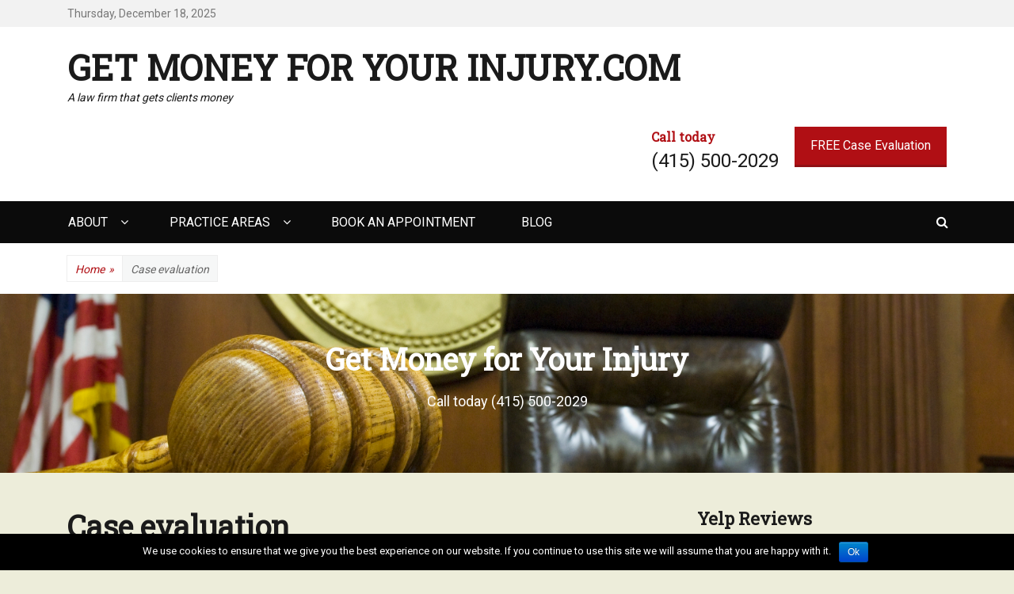

--- FILE ---
content_type: text/html; charset=UTF-8
request_url: http://getmoneyforyourinjury.com/case-evaluation/
body_size: 13215
content:
		<!DOCTYPE html>
		<html lang="en-US">
		
<head>
		<meta charset="UTF-8">
		<meta name="viewport" content="width=device-width, initial-scale=1, minimum-scale=1">
		<link rel="profile" href="http://gmpg.org/xfn/11">
		<title>Case evaluation &#8211; Get Money For Your Injury.com</title>
<link rel='dns-prefetch' href='//s0.wp.com' />
<link rel='dns-prefetch' href='//secure.gravatar.com' />
<link rel='dns-prefetch' href='//s.w.org' />
<link rel="alternate" type="application/rss+xml" title="Get Money For Your Injury.com &raquo; Feed" href="http://getmoneyforyourinjury.com/feed/" />
<link rel="alternate" type="application/rss+xml" title="Get Money For Your Injury.com &raquo; Comments Feed" href="http://getmoneyforyourinjury.com/comments/feed/" />
		<script type="text/javascript">
			window._wpemojiSettings = {"baseUrl":"https:\/\/s.w.org\/images\/core\/emoji\/12.0.0-1\/72x72\/","ext":".png","svgUrl":"https:\/\/s.w.org\/images\/core\/emoji\/12.0.0-1\/svg\/","svgExt":".svg","source":{"concatemoji":"http:\/\/getmoneyforyourinjury.com\/wp-includes\/js\/wp-emoji-release.min.js?ver=5.2.21"}};
			!function(e,a,t){var n,r,o,i=a.createElement("canvas"),p=i.getContext&&i.getContext("2d");function s(e,t){var a=String.fromCharCode;p.clearRect(0,0,i.width,i.height),p.fillText(a.apply(this,e),0,0);e=i.toDataURL();return p.clearRect(0,0,i.width,i.height),p.fillText(a.apply(this,t),0,0),e===i.toDataURL()}function c(e){var t=a.createElement("script");t.src=e,t.defer=t.type="text/javascript",a.getElementsByTagName("head")[0].appendChild(t)}for(o=Array("flag","emoji"),t.supports={everything:!0,everythingExceptFlag:!0},r=0;r<o.length;r++)t.supports[o[r]]=function(e){if(!p||!p.fillText)return!1;switch(p.textBaseline="top",p.font="600 32px Arial",e){case"flag":return s([55356,56826,55356,56819],[55356,56826,8203,55356,56819])?!1:!s([55356,57332,56128,56423,56128,56418,56128,56421,56128,56430,56128,56423,56128,56447],[55356,57332,8203,56128,56423,8203,56128,56418,8203,56128,56421,8203,56128,56430,8203,56128,56423,8203,56128,56447]);case"emoji":return!s([55357,56424,55356,57342,8205,55358,56605,8205,55357,56424,55356,57340],[55357,56424,55356,57342,8203,55358,56605,8203,55357,56424,55356,57340])}return!1}(o[r]),t.supports.everything=t.supports.everything&&t.supports[o[r]],"flag"!==o[r]&&(t.supports.everythingExceptFlag=t.supports.everythingExceptFlag&&t.supports[o[r]]);t.supports.everythingExceptFlag=t.supports.everythingExceptFlag&&!t.supports.flag,t.DOMReady=!1,t.readyCallback=function(){t.DOMReady=!0},t.supports.everything||(n=function(){t.readyCallback()},a.addEventListener?(a.addEventListener("DOMContentLoaded",n,!1),e.addEventListener("load",n,!1)):(e.attachEvent("onload",n),a.attachEvent("onreadystatechange",function(){"complete"===a.readyState&&t.readyCallback()})),(n=t.source||{}).concatemoji?c(n.concatemoji):n.wpemoji&&n.twemoji&&(c(n.twemoji),c(n.wpemoji)))}(window,document,window._wpemojiSettings);
		</script>
		<style type="text/css">
img.wp-smiley,
img.emoji {
	display: inline !important;
	border: none !important;
	box-shadow: none !important;
	height: 1em !important;
	width: 1em !important;
	margin: 0 .07em !important;
	vertical-align: -0.1em !important;
	background: none !important;
	padding: 0 !important;
}
</style>
	<link rel='stylesheet' id='wp-block-library-css'  href='http://getmoneyforyourinjury.com/wp-includes/css/dist/block-library/style.min.css?ver=5.2.21' type='text/css' media='all' />
<link rel='stylesheet' id='cookie-notice-front-css'  href='http://getmoneyforyourinjury.com/wp-content/plugins/cookie-notice/css/front.min.css?ver=5.2.21' type='text/css' media='all' />
<link rel='stylesheet' id='fastbook-custom-css'  href='http://getmoneyforyourinjury.com/wp-content/plugins/fastbook-responsive-appointment-booking-and-scheduling-system/css/custom.css?ver=5.2.21' type='text/css' media='all' />
<link rel='stylesheet' id='fastbook-datetimepicker-css'  href='http://getmoneyforyourinjury.com/wp-content/plugins/fastbook-responsive-appointment-booking-and-scheduling-system/css/jquery.datetime.css?ver=5.2.21' type='text/css' media='all' />
<link rel='stylesheet' id='SFSImainCss-css'  href='http://getmoneyforyourinjury.com/wp-content/plugins/ultimate-social-media-icons/css/sfsi-style.css?ver=5.2.21' type='text/css' media='all' />
<link rel='stylesheet' id='disable_sfsi-css'  href='http://getmoneyforyourinjury.com/wp-content/plugins/ultimate-social-media-icons/css/disable_sfsi.css?ver=5.2.21' type='text/css' media='all' />
<link rel='stylesheet' id='wp-yelp-review-slider-public_template1-css'  href='http://getmoneyforyourinjury.com/wp-content/plugins/wp-yelp-review-slider/public/css/wprev-public_template1.css?ver=5.1' type='text/css' media='all' />
<link rel='stylesheet' id='wpyelp_w3-css'  href='http://getmoneyforyourinjury.com/wp-content/plugins/wp-yelp-review-slider/public/css/wpyelp_w3.css?ver=5.1' type='text/css' media='all' />
<link rel='stylesheet' id='unslider-css'  href='http://getmoneyforyourinjury.com/wp-content/plugins/wp-yelp-review-slider/public/css/wprs_unslider.css?ver=5.1' type='text/css' media='all' />
<link rel='stylesheet' id='unslider-dots-css'  href='http://getmoneyforyourinjury.com/wp-content/plugins/wp-yelp-review-slider/public/css/wprs_unslider-dots.css?ver=5.1' type='text/css' media='all' />
<link rel='stylesheet' id='decree-web-font-css'  href='https://fonts.googleapis.com/css?family=Roboto%7CRoboto+Slab&#038;subset=latin%2Clatin-ext' type='text/css' media='all' />
<link rel='stylesheet' id='decree-style-css'  href='http://getmoneyforyourinjury.com/wp-content/themes/decree/style.css?ver=1.0.2' type='text/css' media='all' />
<link rel='stylesheet' id='font-awesome-css'  href='http://getmoneyforyourinjury.com/wp-content/themes/decree/css/font-awesome.min.css?ver=5.2.21' type='text/css' media='all' />
<link rel='stylesheet' id='jetpack_css-css'  href='http://getmoneyforyourinjury.com/wp-content/plugins/jetpack/css/jetpack.css?ver=7.7.6' type='text/css' media='all' />
<script type='text/javascript' src='http://getmoneyforyourinjury.com/wp-includes/js/jquery/jquery.js?ver=1.12.4-wp'></script>
<script type='text/javascript' src='http://getmoneyforyourinjury.com/wp-includes/js/jquery/jquery-migrate.min.js?ver=1.4.1'></script>
<script type='text/javascript'>
/* <![CDATA[ */
var cnArgs = {"ajaxurl":"http:\/\/getmoneyforyourinjury.com\/wp-admin\/admin-ajax.php","hideEffect":"fade","onScroll":"","onScrollOffset":"100","cookieName":"cookie_notice_accepted","cookieValue":"true","cookieTime":"2592000","cookiePath":"\/","cookieDomain":"","redirection":"","cache":"1","refuse":"no","revoke_cookies":"0","revoke_cookies_opt":"automatic","secure":"0"};
/* ]]> */
</script>
<script type='text/javascript' src='http://getmoneyforyourinjury.com/wp-content/plugins/cookie-notice/js/front.min.js?ver=1.2.46'></script>
<script type='text/javascript' src='http://getmoneyforyourinjury.com/wp-content/plugins/fastbook-responsive-appointment-booking-and-scheduling-system/js/jquery.datetimepicker.js?ver=5.2.21'></script>
<script type='text/javascript'>
/* <![CDATA[ */
var fastbook_ajax = {"ajax_url":"http:\/\/getmoneyforyourinjury.com\/wp-admin\/admin-ajax.php"};
/* ]]> */
</script>
<script type='text/javascript' src='http://getmoneyforyourinjury.com/wp-content/plugins/fastbook-responsive-appointment-booking-and-scheduling-system/js/validation.js?ver=5.2.21'></script>
<script type='text/javascript' src='http://getmoneyforyourinjury.com/wp-content/plugins/wp-yelp-review-slider/public/js/wprev-public.js?ver=5.1'></script>
<script type='text/javascript' src='http://getmoneyforyourinjury.com/wp-content/plugins/wp-yelp-review-slider/public/js/wprs-unslider-min.js?ver=5.1'></script>
<!--[if lt IE 9]>
<script type='text/javascript' src='http://getmoneyforyourinjury.com/wp-content/themes/decree/js/html5.min.js?ver=3.7.0'></script>
<![endif]-->
<link rel='https://api.w.org/' href='http://getmoneyforyourinjury.com/wp-json/' />
<link rel="EditURI" type="application/rsd+xml" title="RSD" href="http://getmoneyforyourinjury.com/xmlrpc.php?rsd" />
<link rel="wlwmanifest" type="application/wlwmanifest+xml" href="http://getmoneyforyourinjury.com/wp-includes/wlwmanifest.xml" /> 
<meta name="generator" content="WordPress 5.2.21" />
<link rel="canonical" href="http://getmoneyforyourinjury.com/case-evaluation/" />
<link rel='shortlink' href='https://wp.me/P9pepf-1f' />
<link rel="alternate" type="application/json+oembed" href="http://getmoneyforyourinjury.com/wp-json/oembed/1.0/embed?url=http%3A%2F%2Fgetmoneyforyourinjury.com%2Fcase-evaluation%2F" />
<link rel="alternate" type="text/xml+oembed" href="http://getmoneyforyourinjury.com/wp-json/oembed/1.0/embed?url=http%3A%2F%2Fgetmoneyforyourinjury.com%2Fcase-evaluation%2F&#038;format=xml" />
<!-- Global site tag (gtag.js) - Google Analytics -->
<script async src="https://www.googletagmanager.com/gtag/js?id=UA-108555032-4"></script>
<script>
  window.dataLayer = window.dataLayer || [];
  function gtag(){dataLayer.push(arguments);}
  gtag('js', new Date());

  gtag('config', 'UA-108555032-4');
</script>  <meta name="[base64]" content="tsTuYJ7tVs9h2v7nwCem"/>
<link rel='dns-prefetch' href='//v0.wordpress.com'/>
<style type='text/css'>img#wpstats{display:none}</style><style type="text/css" id="custom-background-css">
body.custom-background { background-color: #ededda; }
</style>
	
<!-- Jetpack Open Graph Tags -->
<meta property="og:type" content="article" />
<meta property="og:title" content="Case evaluation" />
<meta property="og:url" content="http://getmoneyforyourinjury.com/case-evaluation/" />
<meta property="og:description" content="Visit the post for more." />
<meta property="article:published_time" content="2017-11-25T01:00:15+00:00" />
<meta property="article:modified_time" content="2017-11-29T00:31:52+00:00" />
<meta property="og:site_name" content="Get Money For Your Injury.com" />
<meta property="og:image" content="https://s0.wp.com/i/blank.jpg" />
<meta property="og:locale" content="en_US" />
<meta name="twitter:text:title" content="Case evaluation" />
<meta name="twitter:card" content="summary" />
<meta name="twitter:description" content="Visit the post for more." />

<!-- End Jetpack Open Graph Tags -->
<!-- Get Money For Your Injury.com inline CSS Styles -->
<style type="text/css" media="screen" rel="ct-custom-css">
#featured-content { background-image: url( "http://getmoneyforyourinjury.com/wp-content/uploads/2017/11/courtroom-stock-11.26.17.jpg" ); }
#logo-section { background-image: none; }
</style>
</head>

<body class="page-template-default page page-id-77 custom-background cookies-not-set layout-two-columns content-left excerpt mobile-menu-one news-ticker-above-content active-header-right">
		<div id="page" class="hfeed site">
				<div id="header-top" class="header-top-bar">
			<div class="wrapper">
				<div class="date ctdate">Thursday, December 18, 2025</div>			</div><!-- .wrapper -->
		</div><!-- #header-top -->
				<header id="masthead" role="banner">
			<div class="wrapper">
		<div id="site-branding">
		<div id="site-header"><p class="site-title"><a href="http://getmoneyforyourinjury.com/">Get Money For Your Injury.com</a></p><p class="site-description">A law firm that gets clients money</p>
		</div><!-- #site-header --></div><!-- #site-branding-->


<aside class="sidebar sidebar-header-right widget-area">
		<section id="call-to-action-widget" class="widget widget_text">
		<div class="widget-wrap">
						<div class="col col-1">
				<h2 class="widget-title">Call today </h2>
				<div class="textwidget"><p>(415) 500-2029</p></div>
			</div>
			
						<div class="col col-2">
				<a href="http://getmoneyforyourinjury.com/case-evaluation" class="button-minimal red" target="_self">FREE Case Evaluation</a>
			</div>
					</div><!-- .widget-wrap -->
	</section>
	</aside><!-- .sidebar .header-sidebar .widget-area -->

			</div><!-- .wrapper -->
		</header><!-- #masthead -->
		<!-- Disable Header Image -->		<div id="primary-menu" class="menu-primary">
			<div class="wrapper">
				<button id="menu-toggle-primary" class="menu-toggle">Menu</button>

				<div id="site-header-menu">
					<nav id="site-navigation" class="main-navigation nav-primary search-enabled" role="navigation" aria-label="Primary Menu">
						<h3 class="screen-reader-text">Primary menu</h3>
						<ul id="menu-basic-top-menu" class="menu decree-nav-menu"><li id="menu-item-59" class="menu-item menu-item-type-post_type menu-item-object-page menu-item-home menu-item-has-children menu-item-59"><a href="http://getmoneyforyourinjury.com/">About</a>
<ul class="sub-menu">
	<li id="menu-item-95" class="menu-item menu-item-type-post_type menu-item-object-page menu-item-95"><a href="http://getmoneyforyourinjury.com/who-we-are/">Who we are</a></li>
	<li id="menu-item-146" class="menu-item menu-item-type-post_type menu-item-object-page menu-item-146"><a href="http://getmoneyforyourinjury.com/our-privacy-policy/">Our Privacy Policy</a></li>
	<li id="menu-item-135" class="menu-item menu-item-type-post_type menu-item-object-page menu-item-135"><a href="http://getmoneyforyourinjury.com/client-agreements/">Client Agreements</a></li>
</ul>
</li>
<li id="menu-item-57" class="menu-item menu-item-type-post_type menu-item-object-page menu-item-has-children menu-item-57"><a href="http://getmoneyforyourinjury.com/practice-areas/">Practice areas</a>
<ul class="sub-menu">
	<li id="menu-item-55" class="menu-item menu-item-type-post_type menu-item-object-page menu-item-55"><a href="http://getmoneyforyourinjury.com/landlord-tenant/">Landlord Tenant</a></li>
	<li id="menu-item-58" class="menu-item menu-item-type-post_type menu-item-object-page menu-item-58"><a href="http://getmoneyforyourinjury.com/personal-injury/">Personal Injury</a></li>
	<li id="menu-item-83" class="menu-item menu-item-type-post_type menu-item-object-page menu-item-83"><a href="http://getmoneyforyourinjury.com/business/">Business</a></li>
	<li id="menu-item-56" class="menu-item menu-item-type-post_type menu-item-object-page menu-item-56"><a href="http://getmoneyforyourinjury.com/privacy/">Privacy</a></li>
</ul>
</li>
<li id="menu-item-54" class="menu-item menu-item-type-post_type menu-item-object-page menu-item-54"><a href="http://getmoneyforyourinjury.com/book-an-appointment/">Book an appointment</a></li>
<li id="menu-item-53" class="menu-item menu-item-type-post_type menu-item-object-page menu-item-53"><a href="http://getmoneyforyourinjury.com/blog/">Blog</a></li>
</ul>						<div id="search-toggle">
							<a class="screen-reader-text" href="#search-container">Search</a>
						</div>

						<div id="search-container" class="displaynone">
							
<form role="search" method="get" class="search-form" action="http://getmoneyforyourinjury.com/">
	<label>
		<span class="screen-reader-text">Search for:</span>
		<input type="search" class="search-field" placeholder="Search... " value="" name="s" title="Search for:">
	</label>
	<input type="submit" class="search-submit" value="Search">
</form>
						</div>
					</nav><!-- .nav-primary -->
				</div><!-- #site-header-menu -->
			</div><!-- .wrapper -->
		</div><!-- #primary-menu-wrapper -->
		<div id="breadcrumb-list">
					<div class="wrapper"><span class="breadcrumb" typeof="v:Breadcrumb"><a rel="v:url" property="v:title" href="http://getmoneyforyourinjury.com/">Home <span class="sep">&raquo;</span><!-- .sep --></a></span><span class="breadcrumb-current">Case evaluation</span></div><!-- .wrapper -->
			</div><!-- #breadcrumb-list -->
					<div id="featured-content" class="sections four-columns" role="complementary">
						<div class="wrapper"><div class="section-heading-wrap"><div class="entry-header"><h2 id="featured-heading" class="entry-title section-title">Get Money for Your Injury</h2></div><p>Call today (415) 500-2029</p></div><!-- .featured-heading-wrap -->
				<div class="featured-content-wrap">
					<section class="widget widget_four-columns">
					</section>
				</div><!-- .featured-content-wrap -->
			</div><!-- .wrapper -->
		</div><!-- #featured-content -->		<div id="content" class="site-content">
			<div class="wrapper">
			<div id="primary" class="content-area">
				<main id="main" class="site-main" role="main">
		
	
		
<article id="post-77" class="post-77 page type-page status-publish has-post-thumbnail hentry">
	<!-- Page/Post Single Image Disabled or No Image set in Post Thumbnail -->	<div class="entry-container">
		<header class="entry-header">
			<h1 class="entry-title">Case evaluation</h1>
		</header><!-- .entry-header -->

		<div class="entry-content">
			<div style="display:none" class="fm-form-container fm-theme8"><div id="fm-pages8" class="fm-pages wdform_page_navigation " show_title="false" show_numbers="true" type="none"></div><form name="form8" action="/case-evaluation/" method="post" id="form8" class="fm-form form8  " enctype="multipart/form-data"><input type="hidden" id="counter8" value="16" name="counter8" /><input type="hidden" id="Itemid8" value="" name="Itemid8" /><input type="text" class="fm-hide" id="fm_bot_validation8" value="" name="fm_bot_validation8" /><input type="text" class="fm-hide" id="fm_empty_field_validation8" value="" name="fm_empty_field_validation8" data-value="2fe212b6f52263bfb95e2710bcebf9b1" /><input type="hidden" id="fm_form_nonce8" name="fm_form_nonce8" value="632cb5a614" /><input type="hidden" name="_wp_http_referer" value="/case-evaluation/" /><div class="fm-header-bg"><div class="fm-header image_left_right"><div class="fm-header-text">          <div class="fm-header-title">            Get a free case evaluation          </div>          <div class="fm-header-description">            Tell us about yourself and your case, and we will give you a case evaluation at no cost.          </div>        </div><div class="fm-header-img"><img src="http://getmoneyforyourinjury.com/wp-content/uploads/2017/11/court-forms_0-us-courts.jpg" width="40px" height="40px"/></div></div></div><div class="wdform-page-and-images" style="display:table; border-top:0px solid black;"><div id="8form_view1" class="wdform_page" page_title="Untitled page" next_title="Next" next_type="text" next_class="wdform-page-button" next_checkable="false" previous_title="Previous" previous_type="text" previous_class="wdform-page-button" previous_checkable="false"><div class="wdform_section"><div class="wdform_column "><div wdid="1" class="wdform_row "><div type="type_text" class="wdform-field wd-width-100 wd-flex wd-flex-row"><div class="wdform-label-section wd-width-30  wd-flex-row wd-align-items-center" style="max-width: 100px;">    <label  for="wdform_1_element8" class="wdform-label">First Name</label></div><div class="wdform-element-section wd-flex  wd-flex-row wd-align-items-center wd-width-70" style="max-width: 220px;"><input type="text"                           class="wd-width-100"                           id="wdform_1_element8"                           name="wdform_1_element8"                           value=""                           title=""                           placeholder=""                                                       /></div></div></div><div wdid="2" class="wdform_row "><div type="type_text" class="wdform-field wd-width-100 wd-flex wd-flex-row"><div class="wdform-label-section wd-width-30  wd-flex-row wd-align-items-center" style="max-width: 100px;">    <label  for="wdform_2_element8" class="wdform-label">Last Name</label></div><div class="wdform-element-section wd-flex  wd-flex-row wd-align-items-center wd-width-70" style="max-width: 220px;"><input type="text"                           class="wd-width-100"                           id="wdform_2_element8"                           name="wdform_2_element8"                           value=""                           title=""                           placeholder=""                                                       /></div></div></div><div wdid="4" class="wdform_row " style=""><div type="type_text" class="wdform-field wd-width-100 wd-flex wd-flex-row"><div class="wdform-label-section wd-width-30  wd-flex-row wd-align-items-center" style="max-width: 100px;">    <label  for="wdform_4_element8" class="wdform-label">Phone</label><span class="wdform-required">*</span></div><div class="wdform-element-section wd-flex  wd-flex-row wd-align-items-center wd-width-70" style="max-width: 220px;"><input type="text"                           class="wd-width-100"                           id="wdform_4_element8"                           name="wdform_4_element8"                           value=""                           title=""                           placeholder=""                                                       /></div></div></div><div wdid="3" class="wdform_row "><div type="type_submitter_mail" class="wdform-field wd-width-100 wd-flex wd-flex-row"><div class="wdform-label-section wd-width-30  wd-flex-row" style="max-width: 100px;">    <label  for="wdform_3_element8" class="wdform-label">E-mail:</label><span class="wdform-required">*</span></div><div class="wdform-element-section wd-flex  wd-flex-row wd-width-70" style="max-width: 220px;"><input type="text" class="wd-width-100" id="wdform_3_element8" name="wdform_3_element8" value="" title="" placeholder=""   onchange="wd_check_email('3', '8', 'This is not a valid email address.')" /></div></div></div><div wdid="13" class="wdform_row " style=""><div type="type_textarea" class="wdform-field wd-width-100 wd-flex wd-flex-column"><div class="wdform-label-section wd-width-100 " style="max-width: 100px;">    <label  for="wdform_13_element8" class="wdform-label">Tell us about your legal matter.</label><span class="wdform-required">*</span></div><div class="wdform-element-section wd-flex  wd-width-100" style="max-width: 400px;"><textarea class="wd-width-100"                      id="wdform_13_element8"                      name="wdform_13_element8"                      placeholder="In just a few sentences say how the injury occurred, on what date and where.  Please do not send confidential information.  You are not yet a client."                      style="height: 225px;"                      ></textarea></div></div></div><div wdid="14" class="wdform_row " style=""><div type="type_captcha" class="wdform-field wd-width-100 wd-flex wd-flex-row"><div class="wdform-label-section wd-width-30  wd-flex-row wd-align-items-center" style="max-width: 100px;">    <label  for="wd_captcha_input8" class="wdform-label">Enter the text in the blank box below</label></div><div class="wdform-element-section wd-flex  wd-flex-row wd-align-items-center wd-width-70" ><img type="captcha"                           digit="4"                           src=" http://getmoneyforyourinjury.com/wp-admin/admin-ajax.php?action=formmakerwdcaptcha&nonce=6b6360b712&digit=4&i=8"                           id="wd_captcha8"                           class="captcha_img wd-hidden"                            /><div class="captcha_refresh" id="_element_refresh8" ></div><input type="text"                              class="captcha_input"                              id="wd_captcha_input8"                              name="captcha_input"                              style="width: 60px;"                               /></div></div></div><div wdid="15" class="wdform_row "><div type="type_submit_reset" class="wdform-field wd-width-100 wd-flex wd-flex-column"><div class="wdform-element-section wd-flex  wd-flex-row wd-justify-content-left wd-width-100" ><button  type="button" class="button-submit" onclick="fm_submit_form('8');"  data-ajax="0"><span class="fm-submit-loading spinner fm-ico-spinner"></span>Submit</button><button  type="button" class="button-reset " onclick="fm_reset_form(8);" >Reset</button></div></div></div></div></div><div valign="top" class="wdform_footer" style="width: 100%;"><div style="width: 100%;"><div style="width: 100%; display: table; padding-top:10px;"><div style="display: table-row-group;"><div id="8page_nav1" style="display: table-row;"></div></div></div></div></div></div></div><div class="wdform_preload"></div></form></div>
					</div><!-- .entry-content -->
			</div><!-- .entry-container -->
</article><!-- #post-## -->

		
	

		</main><!-- #main -->
				</div><!-- #primary -->
			<aside class="sidebar sidebar-primary widget-area" role="complementary">
		<section id="wpyelp_widget-2" class="widget wpyelp_widget"><div class="widget-wrap"><h2 class="widget-title">Yelp Reviews</h2>
</div><!-- .widget-wrap --></section><!-- .widget --><section id="categories-2" class="widget widget_categories"><div class="widget-wrap"><h2 class="widget-title">Categories</h2><form action="http://getmoneyforyourinjury.com" method="get"><label class="screen-reader-text" for="cat">Categories</label><select  name='cat' id='cat' class='postform' >
	<option value='-1'>Select Category</option>
	<option class="level-0" value="11">Press Releases</option>
</select>
</form>
<script type='text/javascript'>
/* <![CDATA[ */
(function() {
	var dropdown = document.getElementById( "cat" );
	function onCatChange() {
		if ( dropdown.options[ dropdown.selectedIndex ].value > 0 ) {
			dropdown.parentNode.submit();
		}
	}
	dropdown.onchange = onCatChange;
})();
/* ]]> */
</script>

			</div><!-- .widget-wrap --></section><!-- .widget -->		<section id="recent-posts-2" class="widget widget_recent_entries"><div class="widget-wrap">		<h2 class="widget-title">Recent Posts</h2>		<ul>
											<li>
					<a href="http://getmoneyforyourinjury.com/2017/12/30/ted-broomfield-law-opens-office/">Ted Broomfield Law Opens Office</a>
									</li>
											<li>
					<a href="http://getmoneyforyourinjury.com/2017/11/22/hello-world/">Get Money Launches</a>
									</li>
					</ul>
		</div><!-- .widget-wrap --></section><!-- .widget -->	</aside><!-- .sidebar sidebar-primary widget-area -->
			</div><!-- .wrapper -->
		</div><!-- #content -->
				<footer id="colophon" class="site-footer" role="contentinfo">
		<div id="supplementary" class="footer-widget-area one">
    <div class="wrapper">
                <aside id="first" class="widget-area" role="complementary">
            <section id="sfsi-widget-2" class="widget sfsi"><div class="widget-wrap"><h3 class="widget-title">Please follow &#038; like us.</h3><div class="sfsi_widget" data-position="widget">
    <div id='sfsi_wDiv'></div>
    <div class="norm_row sfsi_wDiv"  style="width:225px;text-align:left;position:absolute;"><div style='width:40px; height:40px;margin-left:5px;margin-bottom:5px; ' class='sfsi_wicons shuffeldiv ' ><div class='inerCnt'><a class=' sficn' data-effect='' target='_blank'  href='http://getmoneyforyourinjury.com/feed/' id='sfsiid_rss' style='opacity:1'  ><img data-pin-nopin='true' alt='RSS' title='RSS' src='http://getmoneyforyourinjury.com/wp-content/plugins/ultimate-social-media-icons/images/icons_theme/default/default_rss.png' width='40' height='40' style='' class='sfcm sfsi_wicon ' data-effect=''   /></a></div></div><div style='width:40px; height:40px;margin-left:5px;margin-bottom:5px; ' class='sfsi_wicons shuffeldiv ' ><div class='inerCnt'><a class=' sficn' data-effect='' target='_blank'  href='http://www.specificfeeds.com/widgets/emailSubscribeEncFeed/[base64]/OA==/' id='sfsiid_email' style='opacity:1'  ><img data-pin-nopin='true' alt='Follow by Email' title='Follow by Email' src='http://getmoneyforyourinjury.com/wp-content/plugins/ultimate-social-media-icons/images/icons_theme/default/default_email.png' width='40' height='40' style='' class='sfcm sfsi_wicon ' data-effect=''   /></a></div></div><div style='width:40px; height:40px;margin-left:5px;margin-bottom:5px; ' class='sfsi_wicons shuffeldiv ' ><div class='inerCnt'><a class=' sficn' data-effect='' target='_blank'  href='https://www.facebook.com/tedbroomfieldlaw/' id='sfsiid_facebook' style='opacity:1'  ><img data-pin-nopin='true' alt='Facebook' title='Facebook' src='http://getmoneyforyourinjury.com/wp-content/plugins/ultimate-social-media-icons/images/icons_theme/default/default_facebook.png' width='40' height='40' style='' class='sfcm sfsi_wicon ' data-effect=''   /></a><div class="sfsi_tool_tip_2 fb_tool_bdr sfsiTlleft" style="width:62px ;opacity:0;z-index:-1;margin-left:-47.5px;" id="sfsiid_facebook"><span class="bot_arow bot_fb_arow"></span><div class="sfsi_inside"><div  class='icon1'><a href='https://www.facebook.com/tedbroomfieldlaw/' target='_blank'><img data-pin-nopin='true' alt='Facebook' title='Facebook' src='http://getmoneyforyourinjury.com/wp-content/plugins/ultimate-social-media-icons/images/visit_icons/facebook.png'  /></a></div><div  class='icon2'><div class="fb-like" data-href="http://getmoneyforyourinjury.com/case-evaluation" data-layout="button" data-action="like" data-show-faces="false" data-share="true"></div></div><div  class='icon3'><div class="fb-share-button" data-href="http://getmoneyforyourinjury.com/case-evaluation" data-layout="button"></div></div></div></div></div></div><div style='width:40px; height:40px;margin-left:5px;margin-bottom:5px; ' class='sfsi_wicons shuffeldiv ' ><div class='inerCnt'><a class=' sficn' data-effect='' target='_blank'  href='' id='sfsiid_twitter' style='opacity:1'  ><img data-pin-nopin='true' alt='Twitter' title='Twitter' src='http://getmoneyforyourinjury.com/wp-content/plugins/ultimate-social-media-icons/images/icons_theme/default/default_twitter.png' width='40' height='40' style='' class='sfcm sfsi_wicon ' data-effect=''   /></a><div class="sfsi_tool_tip_2 twt_tool_bdr sfsiTlleft" style="width:59px ;opacity:0;z-index:-1;margin-left:-46px;" id="sfsiid_twitter"><span class="bot_arow bot_twt_arow"></span><div class="sfsi_inside"><div  class='icon1'><a href="https://twitter.com/@broomfieldslaw" class="twitter-follow-button"  data-show-count="false" data-show-screen-name="false">Follow </a></div></div></div></div></div></div ><div id="sfsi_holder" class="sfsi_holders" style="position: relative; float: left;width:100%;z-index:-1;"></div ><script>window.addEventListener("sfsi_functions_loaded", function() 
	{
		if (typeof sfsi_widget_set == "function") {
			sfsi_widget_set();
		}
	}); </script>    <div style="clear: both;"></div>
</div>
</div><!-- .widget-wrap --></section><!-- .widget -->        </aside><!-- #first .widget-area -->
        
        
        
            </div> <!-- .wrapper -->
</div><!-- #supplementary -->
		<div id="site-generator">
			<div class="wrapper">
				<nav class="nav-footer" role="navigation" aria-label="Footer Menu">
			<div class="wrapper">
				<h3 class="assistive-text">Footer menu</h3>
				<div class="menu-basic-top-menu-container"><ul id="menu-basic-top-menu-1" class="menu decree-nav-menu"><li class="menu-item menu-item-type-post_type menu-item-object-page menu-item-home menu-item-has-children menu-item-59"><a href="http://getmoneyforyourinjury.com/">About</a></li>
<li class="menu-item menu-item-type-post_type menu-item-object-page menu-item-has-children menu-item-57"><a href="http://getmoneyforyourinjury.com/practice-areas/">Practice areas</a></li>
<li class="menu-item menu-item-type-post_type menu-item-object-page menu-item-54"><a href="http://getmoneyforyourinjury.com/book-an-appointment/">Book an appointment</a></li>
<li class="menu-item menu-item-type-post_type menu-item-object-page menu-item-53"><a href="http://getmoneyforyourinjury.com/blog/">Blog</a></li>
</ul></div>			</div><!-- .wrapper -->
		</nav><!-- .nav-footer -->
	<div id="footer-content" class="copyright">Copyright &copy; 2025 <a href="http://getmoneyforyourinjury.com/">Get Money For Your Injury.com</a>. All Rights Reserved &#124; Decree&nbsp;by&nbsp;<a target="_blank" href="https://catchthemes.com/">Catch Themes</a></div>			</div><!-- .wrapper -->
		</div><!-- #site-generator -->
				</footer><!-- #colophon -->
				</div><!-- #page -->
		<a href="#masthead" id="scrollup"><span class="screen-reader-text">Scroll Up</span></a><a href="tel:(415) 500-2029" onclick="ga('send','event','Phone','Click To Call', 'Phone')"; style="color:#ffffff !important; background-color:#60d60c;" class="ctc_bar" id="click_to_call_bar""> <span class="icon  ctc-icon-phone"></span>Click here to call now</a>			<!--facebook like and share js -->
			<div id="fb-root"></div>
			<script>
				(function(d, s, id) {
					var js, fjs = d.getElementsByTagName(s)[0];
					if (d.getElementById(id)) return;
					js = d.createElement(s);
					js.id = id;
					js.src = "//connect.facebook.net/en_US/sdk.js#xfbml=1&version=v2.5";
					fjs.parentNode.insertBefore(js, fjs);
				}(document, 'script', 'facebook-jssdk'));
			</script>
					<!-- twitter JS End -->
			<script>
				! function(d, s, id) {
					var js, fjs = d.getElementsByTagName(s)[0];
					if (!d.getElementById(id)) {
						js = d.createElement(s);
						js.id = id;
						js.src = "https://platform.twitter.com/widgets.js";
						fjs.parentNode.insertBefore(js, fjs);
					}
				}(document, "script", "twitter-wjs");
			</script>
		<script>
window.addEventListener('sfsi_functions_loaded', function() {
    if (typeof sfsi_responsive_toggle == 'function') {
        sfsi_responsive_toggle(0);
        console.log('sfsi_responsive_toggle');

    }
})
</script>

<script>
    window.addEventListener('sfsi_functions_loaded', function() {
        if (typeof sfsi_plugin_version == 'function') {
            sfsi_plugin_version(2.39);
        }
    });

    function sfsi_processfurther(ref) {

        var feed_id = '[base64]';
        var feedtype = 8;

        var email = jQuery(ref).find('input[name="data[Widget][email]"]').val();

        var filter = /^([a-zA-Z0-9_\.\-])+\@(([a-zA-Z0-9\-])+\.)+([a-zA-Z0-9]{2,4})+$/;

        if ((email != "Enter your email") && (filter.test(email))) {
            if (feed_id != "") {

                if (feedtype == "8") {

                    var url = "https://www.specificfeeds.com/widgets/subscribeWidget/" + feed_id + "/" + feedtype;

                    window.open('', "popupwindow", "scrollbars=yes,width=1080,height=760");

                    ref.action = url;

                    ref.target = "popupwindow";

                    return true;

                } else {

                    return false

                }
            }
        } else {

            alert("Please enter email address");

            jQuery(ref).find('input[name="data[Widget][email]"]').focus();

            return false;

        }

    }
</script>

<style type="text/css" aria-selected="true">
    .sfsi_subscribe_Popinner {

        width: 100% !important;

        height: auto !important;

        border: 1px solid #b5b5b5 !important;

        padding: 18px 0px !important;

        background-color: #ffffff !important;

    }

    .sfsi_subscribe_Popinner form {

        margin: 0 20px !important;

    }

    .sfsi_subscribe_Popinner h5 {

        font-family: Helvetica,Arial,sans-serif !important;

        font-weight: bold !important;

        color: #000000 !important;

        font-size: 16px !important;

        text-align: center !important;

        margin: 0 0 10px !important;

        padding: 0 !important;

    }

    .sfsi_subscription_form_field {

        margin: 5px 0 !important;

        width: 100% !important;

        display: inline-flex;

        display: -webkit-inline-flex;

    }

    .sfsi_subscription_form_field input {

        width: 100% !important;

        padding: 10px 0px !important;

    }

    .sfsi_subscribe_Popinner input[type=email] {

        font-family: Helvetica,Arial,sans-serif !important;

        font-style: normal !important;

        color:  !important;

        font-size: 14px !important;

        text-align: center !important;

    }

    .sfsi_subscribe_Popinner input[type=email]::-webkit-input-placeholder {

        font-family: Helvetica,Arial,sans-serif !important;

        font-style: normal !important;

        color:  !important;

        font-size: 14px !important;

        text-align: center !important;

    }

    .sfsi_subscribe_Popinner input[type=email]:-moz-placeholder {
        /* Firefox 18- */

        font-family: Helvetica,Arial,sans-serif !important;

        font-style: normal !important;

        color:  !important;

        font-size: 14px !important;

        text-align: center !important;

    }

    .sfsi_subscribe_Popinner input[type=email]::-moz-placeholder {
        /* Firefox 19+ */

        font-family: Helvetica,Arial,sans-serif !important;

        font-style: normal !important;

        color:  !important;

        font-size: 14px !important;

        text-align: center !important;

    }

    .sfsi_subscribe_Popinner input[type=email]:-ms-input-placeholder {

        font-family: Helvetica,Arial,sans-serif !important;

        font-style: normal !important;

        color:  !important;

        font-size: 14px !important;

        text-align: center !important;

    }

    .sfsi_subscribe_Popinner input[type=submit] {

        font-family: Helvetica,Arial,sans-serif !important;

        font-weight: bold !important;

        color: #000000 !important;

        font-size: 16px !important;

        text-align: center !important;

        background-color: #dedede !important;

    }
</style>

	<div style="display:none">
	</div>
<link rel='stylesheet' id='fm-style-8-css'  href='http://getmoneyforyourinjury.com/wp-content/uploads/form-maker-frontend/css/fm-style-8.css?ver=1' type='text/css' media='all' />
<link rel='stylesheet' id='fm-googlefonts-css'  href='https://fonts.googleapis.com/css?family=Open+Sans|Oswald|Droid+Sans|Lato|Open+Sans+Condensed|PT+Sans|Ubuntu|PT+Sans+Narrow|Yanone+Kaffeesatz|Roboto+Condensed|Source+Sans+Pro|Nunito|Francois+One|Roboto|Raleway|Arimo|Cuprum|Play|Dosis|Abel|Droid+Serif|Arvo|Lora|Rokkitt|PT+Serif|Bitter|Merriweather|Vollkorn|Cantata+One|Kreon|Josefin+Slab|Playfair+Display|Bree+Serif|Crimson+Text|Old+Standard+TT|Sanchez|Crete+Round|Cardo|Noticia+Text|Judson|Lobster|Unkempt|Changa+One|Special+Elite|Chewy|Comfortaa|Boogaloo|Fredoka+One|Luckiest+Guy|Cherry+Cream+Soda|Lobster+Two|Righteous|Squada+One|Black+Ops+One|Happy+Monkey|Passion+One|Nova+Square|Metamorphous|Poiret+One|Bevan|Shadows+Into+Light|The+Girl+Next+Door|Coming+Soon|Dancing+Script|Pacifico|Crafty+Girls|Calligraffitti|Rock+Salt|Amatic+SC|Leckerli+One|Tangerine|Reenie+Beanie|Satisfy|Gloria+Hallelujah|Permanent+Marker|Covered+By+Your+Grace|Walter+Turncoat|Patrick+Hand|Schoolbell|Indie+Flower&#038;subset=greek,latin,greek-ext,vietnamese,cyrillic-ext,latin-ext,cyrillic' type='text/css' media='all' />
<link rel='stylesheet' id='fm-frontend-css'  href='http://getmoneyforyourinjury.com/wp-content/plugins/form-maker/css/styles.min.css?ver=1.13.20' type='text/css' media='all' />
<link rel='stylesheet' id='ctc-styles-css'  href='http://getmoneyforyourinjury.com/wp-content/plugins/really-simple-click-to-call/css/ctc_style.css?ver=5.2.21' type='text/css' media='all' />
<script type='text/javascript' src='https://s0.wp.com/wp-content/js/devicepx-jetpack.js?ver=202551'></script>
<script type='text/javascript' src='http://getmoneyforyourinjury.com/wp-includes/js/jquery/ui/core.min.js?ver=1.11.4'></script>
<script type='text/javascript' src='http://getmoneyforyourinjury.com/wp-content/plugins/ultimate-social-media-icons/js/shuffle/modernizr.custom.min.js?ver=5.2.21'></script>
<script type='text/javascript' src='http://getmoneyforyourinjury.com/wp-content/plugins/ultimate-social-media-icons/js/shuffle/jquery.shuffle.min.js?ver=5.2.21'></script>
<script type='text/javascript' src='http://getmoneyforyourinjury.com/wp-content/plugins/ultimate-social-media-icons/js/shuffle/random-shuffle-min.js?ver=5.2.21'></script>
<script type='text/javascript'>
/* <![CDATA[ */
var sfsi_icon_ajax_object = {"ajax_url":"http:\/\/getmoneyforyourinjury.com\/wp-admin\/admin-ajax.php"};
var sfsi_icon_ajax_object = {"ajax_url":"http:\/\/getmoneyforyourinjury.com\/wp-admin\/admin-ajax.php","plugin_url":"http:\/\/getmoneyforyourinjury.com\/wp-content\/plugins\/ultimate-social-media-icons\/"};
/* ]]> */
</script>
<script type='text/javascript' src='http://getmoneyforyourinjury.com/wp-content/plugins/ultimate-social-media-icons/js/custom.js?ver=5.2.21'></script>
<script type='text/javascript' src='https://secure.gravatar.com/js/gprofiles.js?ver=2025Decaa'></script>
<script type='text/javascript'>
/* <![CDATA[ */
var WPGroHo = {"my_hash":""};
/* ]]> */
</script>
<script type='text/javascript' src='http://getmoneyforyourinjury.com/wp-content/plugins/jetpack/modules/wpgroho.js?ver=5.2.21'></script>
<script type='text/javascript' src='http://getmoneyforyourinjury.com/wp-content/themes/decree/js/navigation.min.js?ver=1.0.2'></script>
<script type='text/javascript' src='http://getmoneyforyourinjury.com/wp-content/themes/decree/js/skip-link-focus-fix.min.js?ver=1.0.2'></script>
<script type='text/javascript' src='http://getmoneyforyourinjury.com/wp-content/themes/decree/js/fitvids.min.js?ver=1.1'></script>
<script type='text/javascript' src='http://getmoneyforyourinjury.com/wp-content/themes/decree/js/jquery.cycle/jquery.cycle2.min.js?ver=2.1.5'></script>
<script type='text/javascript' src='http://getmoneyforyourinjury.com/wp-content/themes/decree/js/jquery.cycle/jquery.cycle2.flip.min.js?ver=1.0.2'></script>
<script type='text/javascript' src='http://getmoneyforyourinjury.com/wp-content/themes/decree/js/scrollup.min.js?ver=20072014'></script>
<script type='text/javascript' src='http://getmoneyforyourinjury.com/wp-content/themes/decree/js/jquery.matchHeight.min.js?ver=20151215'></script>
<script type='text/javascript'>
/* <![CDATA[ */
var screenReaderText = {"expand":"expand child menu","collapse":"collapse child menu"};
/* ]]> */
</script>
<script type='text/javascript' src='http://getmoneyforyourinjury.com/wp-content/themes/decree/js/custom-scripts.min.js?ver=20150507'></script>
<script type='text/javascript' src='http://getmoneyforyourinjury.com/wp-includes/js/wp-embed.min.js?ver=5.2.21'></script>
<script type='text/javascript' src='http://getmoneyforyourinjury.com/wp-includes/js/jquery/ui/widget.min.js?ver=1.11.4'></script>
<script type='text/javascript' src='http://getmoneyforyourinjury.com/wp-includes/js/jquery/ui/effect.min.js?ver=1.11.4'></script>
<script type='text/javascript' src='http://getmoneyforyourinjury.com/wp-includes/js/jquery/ui/effect-shake.min.js?ver=1.11.4'></script>
<script type='text/javascript'>
/* <![CDATA[ */
var fm_objectL10n = {"states":{"":"","Alabama":"Alabama","Alaska":"Alaska","Arizona":"Arizona","Arkansas":"Arkansas","California":"California","Colorado":"Colorado","Connecticut":"Connecticut","Delaware":"Delaware","District Of Columbia":"District Of Columbia","Florida":"Florida","Georgia":"Georgia","Hawaii":"Hawaii","Idaho":"Idaho","Illinois":"Illinois","Indiana":"Indiana","Iowa":"Iowa","Kansas":"Kansas","Kentucky":"Kentucky","Louisiana":"Louisiana","Maine":"Maine","Maryland":"Maryland","Massachusetts":"Massachusetts","Michigan":"Michigan","Minnesota":"Minnesota","Mississippi":"Mississippi","Missouri":"Missouri","Montana":"Montana","Nebraska":"Nebraska","Nevada":"Nevada","New Hampshire":"New Hampshire","New Jersey":"New Jersey","New Mexico":"New Mexico","New York":"New York","North Carolina":"North Carolina","North Dakota":"North Dakota","Ohio":"Ohio","Oklahoma":"Oklahoma","Oregon":"Oregon","Pennsylvania":"Pennsylvania","Rhode Island":"Rhode Island","South Carolina":"South Carolina","South Dakota":"South Dakota","Tennessee":"Tennessee","Texas":"Texas","Utah":"Utah","Vermont":"Vermont","Virginia":"Virginia","Washington":"Washington","West Virginia":"West Virginia","Wisconsin":"Wisconsin","Wyoming":"Wyoming"},"provinces":{"":"","Alberta":"Alberta","British Columbia":"British Columbia","Manitoba":"Manitoba","New Brunswick":"New Brunswick","Newfoundland and Labrador":"Newfoundland and Labrador","Northwest Territories":"Northwest Territories","Nova Scotia":"Nova Scotia","Nunavut":"Nunavut","Ontario":"Ontario","Prince Edward Island":"Prince Edward Island","Quebec":"Quebec","Saskatchewan":"Saskatchewan","Yukon":"Yukon"},"plugin_url":"http:\/\/getmoneyforyourinjury.com\/wp-content\/plugins\/form-maker","form_maker_admin_ajax":"http:\/\/getmoneyforyourinjury.com\/wp-admin\/admin-ajax.php","fm_file_type_error":"Can not upload this type of file","fm_field_is_required":"Field is required.","fm_min_max_check_1":"The ","fm_min_max_check_2":" value must be between ","fm_spinner_check":"Value must be between ","fm_clear_data":"Are you sure you want to clear saved data?","fm_grading_text":"Your score should be less than","time_validation":"This is not a valid time value.","number_validation":"This is not a valid number value.","date_validation":"This is not a valid date value.","year_validation":"The year must be between %%start%% and %%end%%"};
var fm_ajax = {"ajaxnonce":"6b6360b712"};
/* ]]> */
</script>
<script type='text/javascript' src='http://getmoneyforyourinjury.com/wp-content/plugins/form-maker/js/scripts.min.js?ver=1.13.20'></script>
<script type='text/javascript' src='http://getmoneyforyourinjury.com/wp-content/uploads/form-maker-frontend/js/fm-script-8.js?ver=759054493'></script>
<script type='text/javascript' src='https://stats.wp.com/e-202551.js' async='async' defer='defer'></script>
<script type='text/javascript'>
	_stq = window._stq || [];
	_stq.push([ 'view', {v:'ext',j:'1:7.7.6',blog:'139000605',post:'77',tz:'-8',srv:'getmoneyforyourinjury.com'} ]);
	_stq.push([ 'clickTrackerInit', '139000605', '77' ]);
</script>

			<div id="cookie-notice" role="banner" class="cn-bottom bootstrap" style="color: #fff; background-color: #000;"><div class="cookie-notice-container"><span id="cn-notice-text">We use cookies to ensure that we give you the best experience on our website. If you continue to use this site we will assume that you are happy with it.</span><a href="#" id="cn-accept-cookie" data-cookie-set="accept" class="cn-set-cookie cn-button bootstrap button">Ok</a>
				</div>
				
			</div></body>
</html>

<!-- Page generated by LiteSpeed Cache 3.6.4 on 2025-12-18 17:06:59 -->

--- FILE ---
content_type: text/css
request_url: http://getmoneyforyourinjury.com/wp-content/plugins/fastbook-responsive-appointment-booking-and-scheduling-system/css/custom.css?ver=5.2.21
body_size: 648
content:
@charset "utf-8";
/* CSS Document */
@import url(http://fonts.googleapis.com/css?family=Roboto);
@import url(http://fonts.googleapis.com/css?family=Lato);
body {
	background-color: #f7f7f7;	
	font-size: 15px;
}
#displaymessage {
	color: rgb(255, 0, 0);
	padding-bottom: 10px;
	text-align: center;
}
.table-width {
	width: 100%;
	background: #f2f2f2;
	border: medium none;
	color: #5d5d5d;
	padding: 7px 10px !important;
	border: 1px solid #d3d3d3;	
}
.Label-book {
	font-family: 'Roboto' , sans-serif !important;
	background: #000;
	color: #FFF;
	border: none;
	width: 100%;
	padding: 10px !important;
	text-align: center;
	text-transform: uppercase;
	margin: 0px;
	font-weight: 500;
    line-height: 1.1;
    font-size: 22px !important;
}
#btn_appointment{
	margin-top: 10px;
}
.panel {
  margin-bottom: 20px;
  background-color: #fff;
  border: 1px solid transparent;
  border-radius: 4px;
  -webkit-box-shadow: 0 1px 1px rgba(0, 0, 0, .05);
          box-shadow: 0 1px 1px rgba(0, 0, 0, .05);
          width: 100%;
}

.panel-default {
  border-color: #ddd;
  overflow: hidden;
  width: 60%;
}

fieldset {
    border: 0 none !important;
    margin: 0;
    min-width: 0;
    padding: 0;
}
*:before, *:after {
    box-sizing: border-box;
}
.form-group {
    margin-bottom: 15px;
}

--- FILE ---
content_type: text/css
request_url: http://getmoneyforyourinjury.com/wp-content/plugins/wp-yelp-review-slider/public/css/wprs_unslider.css?ver=5.1
body_size: 552
content:
.wprs_unslider{overflow:visible;margin:0;padding:0;position: relative;}
.wprs_unslider-wrap{position:relative}
.wprs_unslider-wrap.wprs_unslider-carousel>li{float:left}
.wprs_unslider-vertical>ul{height:100%}
.wprs_unslider-vertical li{float:none;width:100%}
.wprs_unslider-fade{position:relative}
.wprs_unslider-fade .wprs_unslider-wrap li{position:absolute;left:0;top:0;right:0;z-index:8;list-style-type: none;}
.wprs_unslider-fade .wprs_unslider-wrap li.wprs_unslider-active{z-index:10}
.wprs_unslider li,.wprs_unslider ol,.wprs_unslider ul{list-style:none;margin:0;padding:0 !important;border:none;list-style-type: none;}
.wprs_unslider-arrow{position:absolute;left:20px;z-index:2;cursor:pointer}
.wprs_unslider-arrow.next{left:auto;}
.wprs_unslider-arrow {
    display: block;
    width: 32px;
    height: 32px;
    top: 50%;
    right: -40px;
    left: auto;
    margin-top: -16px;
    overflow: hidden;
    background: rgba(0,0,0,.2) no-repeat 50% 50%;
    background-image: url("imgs/slider_arrow.png");
    background-size: 7px 11px;
    border-radius: 32px !important;
    text-indent: -999em;
    opacity: .6;
    transition: opacity .2s;
	border-width: 0px 0px 0px 0px !important;
}
.wprs_unslider-arrow.prev {
    left: -40px;
    right: auto;
    -ms-transform: rotate(-180deg);
    transform: rotate(-180deg);
}

--- FILE ---
content_type: text/css
request_url: http://getmoneyforyourinjury.com/wp-content/themes/decree/style.css?ver=1.0.2
body_size: 21725
content:
/*
Theme Name: Decree
Theme URI: https://catchthemes.com/themes/decree/
Author: Catch Themes
Author URI: https://catchthemes.com/
Description: Decree is a simple yet power packed WordPress theme for Lawyers, Law Firm and Attorney website. Unlike other WordPress themes, Decree may not look exquisite at the first glance but it is a completely need-based WordPress theme for lawyers. Decree comes with strong and bold design, advanced functionality and customization options. It’s packed with optimizations and features made especially to bring more clients to your page. The theme is very suitable to present your strong professional personality in a unique way. Decree is fully responsive, optimized and offers utilitarian features as Header Top Section where you can add or remove quick links, Header Right Sidebar where you can display your contact number, custom menu and widget areas and many more. Decree offers some cleverly arranged content blocks that will help you market your services better and it makes sure that no important information has been left out. Decree gives you the perfect online niche that is dynamic, multifunctional and upfront. Decree is an ideal professional WordPress theme for counsel, law firm, legal officer, adviser, solicitor, consultant, and corporate websites. This theme is translation ready. Check out Theme Instructions at https://catchthemes.com/theme-instructions/decree/, Support at https://catchthemes.com/support/ and Demo at https://catchthemes.com/demo/decree/
Version: 1.0.2
License: GNU General Public License, version 3 (GPLv3)
License URI: http://www.gnu.org/licenses/gpl-3.0.txt
Text Domain: decree
Domain Path: /languages/
Tags: one-column, two-columns, right-sidebar, custom-background, custom-colors, custom-header, custom-menu, editor-style, featured-image-header, featured-images, flexible-header, post-formats, sticky-post, theme-options, threaded-comments, translation-ready, custom-logo, blog, education, portfolio

Resetting and rebuilding styles have been helped along thanks to the fine work of
Eric Meyer http://meyerweb.com/eric/tools/css/reset/index.html
along with Nicolas Gallagher and Jonathan Neal http://necolas.github.com/normalize.css/
and Blueprint http://www.blueprintcss.org/
*/


/**
 * Table of Contents
 *
 * 1.0 - Reset
 * 2.0 - FontAwesome
 * 3.0 - Typography
 * 4.0 - Elements
 * 5.0 - Padding/Margin
 * 6.0 - Forms
 * 7.0 - Navigation
 * 8.0 - Accessibility
 * 9.0 - Alignments
 * 10.0 - Clearings
 * 11.0 - Header Top Area
 * 12.0 - Header Area
 * 13.0 - Hero Section
 * 14.0 - Promotion Area
 * 15.0 - Featured Content Area
 * 16.0 - Testimonials Area
 * 17.0 - Team
 * 18.0 - Contact Info
 * 19.0 - Content
 * 20.0 - Widgets
 * 21.0 - Comments
 * 22.0 - Media
 * 23.0 - Captions
 * 24.0 - Galleries
 * 25.0 - Footer
 * 26.0 - Extra Elements
 * 27.0 - Media Queries
 */


/**
 * 1.0 - Reset
 */

html, body, div, span, applet, object, iframe,
h1, h2, h3, h4, h5, h6, p, blockquote, pre,
a, abbr, acronym, address, big, cite, code,
del, dfn, em, font, ins, kbd, q, s, samp,
small, strike, strong, sub, sup, tt, var,
dl, dt, dd, ol, ul, li,
fieldset, form, label, legend,
table, caption, tbody, tfoot, thead, tr, th, td {
	border: 0;
	font-family: inherit;
	font-size: 100%;
	font-style: inherit;
	font-weight: inherit;
	margin: 0;
	outline: 0;
	padding: 0;
	vertical-align: baseline;
}

html {
	font-size: 62.5%; /* Corrects text resizing oddly in IE6/7 when body font-size is set using em units http://clagnut.com/blog/348/#c790 */
	overflow-y: scroll; /* Keeps page centered in all browsers regardless of content height */
	-webkit-text-size-adjust: 100%; /* Prevents iOS text size adjust after orientation change, without disabling user zoom */
	-ms-text-size-adjust:     100%; /* www.456bereastreet.com/archive/201012/controlling_text_size_in_safari_for_ios_without_disabling_user_zoom/ */
}

*,
*:before,
*:after { /* apply a natural box layout model to all elements; see http://www.paulirish.com/2012/box-sizing-border-box-ftw/ */
	-webkit-box-sizing: border-box; /* Not needed for modern webkit but still used by Blackberry Browser 7.0; see http://caniuse.com/#search=box-sizing */
	-moz-box-sizing:    border-box; /* Still needed for Firefox 28; see http://caniuse.com/#search=box-sizing */
	box-sizing:         border-box;
}

body {
	background: #fff; /* Fallback for when there is no custom background color defined. */
}

article,
aside,
details,
figcaption,
figure,
footer,
header,
main,
nav,
section {
	display: block;
}

ol,
ul {
	list-style: none;
}

table { /* tables still need 'cellspacing="0"' in the markup */
	border-collapse: separate;
	border-spacing: 0;
}

caption,
th,
td {
	font-weight: normal;
	text-align: left;
}
blockquote:before,
blockquote:after,
q:before,
q:after {
	content: "";
}

blockquote,
q {
	quotes: "" "";
}

a:focus {
	outline: thin dotted;
}

a:hover,
a:active {
	outline: 0;
}

a img {
	border: 0;
}


/**
 * 2.0 - FontAwesome
 */
.posted-on a:before,
.byline a:before,
.cat-links span + a:before,
.tags-links span + a:before,
.comments-link a:before,
.edit-link a:before,
.dropdown-toggle:after,
.menu-item-has-children a:after,
.page_item_has_children a:after,
.menu-toggle:before,
.wp-custom-header-video-button:before,
#search-toggle:before,
.cycle-prev:before,
.cycle-next:before,
#scrollup:before {
	display: inline-block;
  	font-family: "FontAwesome";
	font-style: normal;
	font-variant: normal;
	font-weight: normal;
	line-height: 1;
	text-rendering: auto;
	-webkit-font-smoothing: antialiased;
	-moz-osx-font-smoothing: grayscale;
}

.menu-toggle:before,
.wp-custom-header-video-button:before,
.wp-custom-header-video-button.wp-custom-header-video-pause:before {
    font-size: 18px;
    line-height: 1.25;
}

.menu-toggle:before {
    content: "\f0c9";
    margin-right: 5px;
}

.menu-toggle.toggled-on:before {
    content: "\f00d";
}

.wp-custom-header-video-button:before {
	content: "\f04b";
}

.wp-custom-header-video-button.wp-custom-header-video-pause:before {
	content: "\f04c";
}

#search-toggle:before {
    content: "\f002";
}

.cycle-prev:before {
    content: "\f104";
}

.cycle-next:before {
    content: "\f105";
}

#scrollup:before {
	content: '\f106';
}

.entry-meta .posted-on a:before {
	content: "\f073";
}

.entry-meta .author a:before {
	content: "\f007";
}

.edit-link a:before {
	content: "\f040";
}

.cat-links span + a:before {
	content: "\f07c";
}

.tags-links span + a:before {
	content: "\f02b";
}

.entry-meta .comments-link a:before {
	content: "\f075";
}


/**
 * 3.0 - Typography
 */

body,
button,
input,
select,
textarea {
	color: #1a1a1a;
	font-family: 'Roboto', sans-serif;
	font-size: 16px;
	font-weight: 400;
	line-height: 1.75;
}

h1,
h2,
h3,
h4,
h5,
h6 {
	clear: both;
	margin-bottom: 15px;
	font-family: 'Roboto Slab', serif;
	font-weight: 700;
	line-height: 1.2;
}

.ctdate {
	line-height: 34px;
}

#feature-slider .cycle-pager span {
    font-size: 45px;
}

.site-title {
	font-family: 'Roboto Slab', serif;
	font-size: 28px;
	font-weight: 700;
	line-height: 1.2;
}

.site-description {
	font-style: italic;
}

.button-minimal {
	background-color: transparent;
	border: 2px solid #b00f14;
	color: #b00f14;
	display: inline-block;
	padding: 6px 14px;
}

.button-minimal:hover,
.button-minimal:focus {
	background-color: #8f1014;
	border-color: #8f1014;
	color: #fff;
}

#call-to-action-widget .button-minimal,
#feature-slider .more-button .button-minimal {
	background-color: #b00f14;
	color: #fff;
	border-top: none;
	border-right: none;
	border-left: none;
	border-bottom: 3px solid #8f1014;
}

#call-to-action-widget .button-minimal:hover,
#call-to-action-widget .button-minimal:focus,
#feature-slider .more-button .button-minimal:hover,
#feature-slider .more-button .button-minimal:focus {
	background-color: #8f1014;
	border-color: #b00f14;
}


#featured-content .more-button .button-minimal,
#promotion-headline-section .button-minimal {
	border-color: #fff;
	color: #fff;
}

#featured-content .more-button .button-minimal:hover,
#featured-content .more-button .button-minimal:focus,
#promotion-headline-section .button-minimal:hover,
#promotion-headline-section .button-minimal:focus {
	background-color: #8f1014;
	border-color: #8f1014;
	color: #fff;
}

#call-to-action-widget .textwidget {
	font-size: 16px;
}

#call-to-action-widget  .col-2 {
	margin-left: 20px;
}

#call-to-action-widget p {
	margin-bottom: 0;
}

#call-to-action-widget .widget-title {
	color: #b00f14;
	margin-top: 3px;
	margin-bottom: 0;
}

#call-to-action-widget .col {
	display: block;
}

h1,
.entry-title,
.page-title,
#scrollup:before {
	font-size: 28px;
}


h2,
.sidebar.sidebar-after-posts-pages .widget-title,
.sidebar.sidebar-before-posts-pages .widget-title,
.sidebar.sidebar-before-content .widget-title,
.sidebar.sidebar-after-content .widget-title,
.site .widget_decree_social_icons a,
.header-top-bar .header-right-social-icons a {
	font-size: 24px;
}

h3,
#promotion-message h2,
#featured-content .featured-content-wrap .entry-title,
#portfolios-content .portfolio-wrap .entry-title,
#team-section  .section-content-wrap .entry-title,
.archive-post-wrap .entry-title,
#contact-info-section .contact-title {
	font-size: 22px;
}

h4,
.sticky-label,
.comments-title,
#search-toggle {
	font-size: 20px;
}

h5,
.sidebar .widget-title,
.news-ticker-label,
.sidebar .entry-title,
.footer-widget-area .entry-title {
	font-size: 18px;
}

h6,
#search-toggle,
#testimonial-section .section-content-wrap .entry-title,
#call-to-action-widget .widget-title,
.button-minimal,
.decree-nav-menu a {
	font-size: 16px;
}

.header-top-bar,
.decree-nav-menu ul a,
#header-top-menu .menu a,
.header-top-bar .header-right-social-icons a,
.sidebar .widget,
#supplementary .widget,
.main-pagination,
.page-links,
#breadcrumb-list .wrapper,
.site-description,
#secondary .widget-area,
.sidebar-primary .two-column .entry-title,
.sidebar-primary .three-column .entry-title,
.sidebar-primary .four-column .entry-title,
#colophon .widget-area {
	font-size: 14px;
}

#site-generator,
.nav-footer .menu a {
    font-size: 13px;
}

.entry-meta {
	font-size: 12px;
}

b,
strong {
	font-weight: bold;
}

dfn,
cite,
em,
i {
	font-style: italic;
}

address {
	margin: 0 0 1.5em;
}

pre {
	background: #eee;
	font-family: "Courier 10 Pitch", Courier, monospace;
	font-size: 15px;
	font-size: 1.5rem;
	line-height: 1.6;
	margin-bottom: 1.6em;
	max-width: 100%;
	overflow: auto;
	padding: 1.6em;
}

code,
kbd,
tt,
var {
	font: 15px Monaco, Consolas, "Andale Mono", "DejaVu Sans Mono", monospace;
}

abbr,
acronym {
	border-bottom: 1px dotted #666;
	cursor: help;
}

mark,
ins {
	background: #fff9c0;
	text-decoration: none;
}

sup,
sub {
	font-size: 75%;
	height: 0;
	line-height: 0;
	position: relative;
	vertical-align: baseline;
}

sup {
	bottom: 1ex;
}

sub {
	top: .5ex;
}

small {
	font-size: 75%;
}

big {
	font-size: 125%;
}

.hentry,
#contact-info-section {
	word-wrap: break-word;
	-webkit-hyphens: auto;
	-moz-hyphens: auto;
	hyphens: auto;
}


/**
 * 4.0 - Elements
 */

html {
	-webkit-box-sizing: border-box;
	-moz-box-sizing: border-box;
	box-sizing: border-box;
}

*,
*:before,
*:after {
	/* Inherit box-sizing to make it easier to change the property for components that leverage other behavior; see http://css-tricks.com/inheriting-box-sizing-probably-slightly-better-best-practice/ */
	-webkit-box-sizing: inherit;
	-moz-box-sizing: inherit;
	box-sizing: inherit;
}


body {
	background-color: #fff;
}

.site,
#header-featured-image .wrapper,
#feature-slider .wrapper {
	display: block;
	max-width: 100%;
	width: 100%;
}

.wrapper,
#feature-slider .entry-container {
    width: 100%;
}

.sidebar-header-right .wrapper {
	width: auto;
}

a {
	color: #b00f14;
	cursor: pointer;
    text-decoration: none;
}

a:hover,
a:focus,
a:active {
	color: #1a1a1a;
	outline: none;
	text-decoration: none;
}

hr {
	background-color: #ccc;
	border: 0;
	height: 1px;
	margin-bottom: 1.5em;
}

ol,
ul {
	margin: 0;
	padding: 0;
}

ul {
	list-style: none;
}

ol {
	list-style: none;
}

li > ul,
li > ol {
	margin-bottom: 0;
	margin-left: 1.5em;
}

.widget ul {
	margin-left: 1em;
}

.widget ul > li {
    list-style-type: disc;
}

dt {
	font-weight: bold;
}

dd {
	margin: 0 1.5em 1.5em;
}

img {
	height: auto;
	/* Make sure images are scaled correctly. */
	max-width: 100%;
	/* Adhere to container width. */
	vertical-align: middle;
}

figure {
	margin: 0;
}

table {
	border-top: 1px solid #eee;
	border-left: 1px solid #eee;
	font-weight: bold;
	margin: 0 0 2em;
	width: 100%;
}

th {
	border-bottom: 1px solid #eee;
    border-right: 1px solid #eee;
	color: #666;
	font-weight: 700;
	padding: 8px;
	text-transform: uppercase;
}

td {
	border-bottom: 1px solid #eee;
    border-right: 1px solid #eee;
	padding: 8px;
}

blockquote:before {
	content: "\201C";
	display: block;
	font-size: 30px;
	height: 0;
	left: -20px;
	position: relative;
	top: -10px;
}

.entry-content ol,
.entry-content ul {
    margin-bottom: 20px;
    margin-left: 20px;
}

.entry-content ol > li {
	list-style-type: decimal;
}

.entry-content ul > li {
    list-style-type: square;
}

.entry-content ol ol,
.entry-content ul ul {
	margin-bottom: 0;
}

.entry-content code {
	background-color: #333;
	color: #ddd;
}

.displayblock,
#heading,
#primary,
#secondary,
#comments {
	display: block;
}

.displaynone {
	display: none;
}

.sticky {
	display: block;
}

/**
 * 5.0 - Padding/Margin
 */

.page-header {
	padding: 15px 15px 0 15px;
}

input[type="date"],
input[type="time"],
input[type="datetime-local"],
input[type="week"],
input[type="month"],
input[type="text"],
input[type="email"],
input[type="url"],
input[type="password"],
input[type="search"],
input[type="tel"],
input[type="number"] {
	padding: 5px 10px;
}

textarea {
	padding: 6px 10px;
}

button,
input[type="button"],
input[type="reset"],
input[type="submit"] {
	padding: 10px 20px;
}

.site-main,
.hentry,
.sidebar,
.widget,
.woocommerce-wrap,
.no-results,
.not-found,
#comments,
#nav-below,
.post-navigation {
	padding: 15px;
}

#featured-content .widget {
	padding: 0;
}

#portfolios-content .entry-container {
	padding: 30px;
}

.header-top-bar .widget,
.sidebar.sidebar-header-right,
.sidebar.sidebar-after-posts-pages,
.sidebar.sidebar-before-posts-pages {
	padding: 0;
}

#promotion-message,
#promotion-message .wrapper,
#main .woocommerce-wrap .products {
	padding-top: 15px;
}

#promotion-message,
#promotion-message .wrapper,
#main .woocommerce-wrap .products {
	padding-bottom: 15px;
}

#featured-content .widget,
#featured-content .hentry,
#featured-content .hentry p,
#team-section .hentry,
#team-section .hentry p,
.entry-header .entry-meta {
	margin: 0;
}

.logo-left #site-header {
	padding-left: 10px;
}

.logo-right #site-header {
	padding-right: 10px;
}

#breadcrumb-list .wrapper {
    padding: 15px 0;
}

.blog #main .hentry,
.archive #main .hentry,
.sidebar .entry-header {
	padding-bottom: 0;
}

.blog #main .hentry {
	margin-bottom: 0;
}

.nav-header-right .wrapper,
#header-featured-image .wrapper,
#feature-slider .wrapper,
#featured-content .featured-content-wrap .entry-header,
.sidebar-header-top,
.sidebar-header-bottom,
.sidebar-before-content,
.sidebar-after-content,
#promotion-message .widget {
	padding: 0;
}

.header-top-bar p,
.header-top-bar .widget figure,
#promotion-message .widget,
.site-description,
.single-post .hentry,
.sidebar .widget:last-child,
#supplementary .widget {
	margin-bottom: 0;
}

.sidebar.sidebar-before-posts-pages .widget,
.sidebar.sidebar-after-posts-pages .widget {
	margin-bottom: 15px;
}

.page-header .page-title {
	line-height: 1;
    margin-bottom: 0;
    padding-bottom: 15px;
}

.hentry,
.widget {
	margin: 0 0 15px;
}

.page-links {
	clear: both;
	margin: 0 0 1.5em;
}

#promotion-message h2 {
	margin-bottom: 5px;
}

.site-title,
#header-top-menu,
#promotion-message p,
.page-content {
	margin: 0;
}

.site-main .entry-content,
.site-main .entry-summary {
	margin-top: 30px;
}

.archive-post-wrap .entry-content,
.archive-post-wrap .entry-summary {
	margin-top: 15px;
}

.archive-post-wrap .button-minimal {
	background-color: transparent;
	border: none;
	color: #b00f14;
	padding: 0;
}

.archive-post-wrap .more-button {
	margin-top: 10px;
}

.archive-post-wrap .button-minimal:hover,
.archive-post-wrap .button-minimal:focus {
	color: #1a1a1a;
}

#promotion-message .right .promotion-button {
	margin-top: 7px;
	padding: 5px 15px;
}

.section-heading-wrap,
#portfolios-content .portfolio-heading-wrap,
#testimonial-section .section-content-wrap {
	max-width: 940px;
	margin: 0 auto;
	text-align: center;
}


.section-heading-wrap {
	padding: 15px 15px 0;
}

#portfolios-content .portfolio-heading-wrap {
	padding:  15px;
}

#featured-content .entry-content {
	margin-top: 0;
}

#featured-content .entry-container,
#team-section .entry-container {
	margin-top: 20px;
}

p {
	margin-bottom: 30px;
}

#testimonial-section .section-content-wrap .entry-header {
	margin-bottom: 20px;
}

#testimonial-section .section-content-wrap .entry-title {
	margin-bottom: 5px;
}

.widget figure {
    margin-bottom: 15px;
}

.sidebar-header-right .widget {
    margin-bottom: 10px;
}

#scrollup:before {
    margin-top: 4px;
}

.entry-meta .posted-on,
.entry-meta .byline,
.entry-meta .comments-link,
.entry-meta .cat-links {
	margin-right: 10px;
}

blockquote {
	margin: 20px 40px;
}

#site-generator {
	padding: 25px 0;
}

.nav-footer,
.copyright {
	padding: 5px 0;
}

.entry-meta span a:before {
	margin-right: 3px;
}

#content {
	margin: 30px 0;
}

.sidebar.sidebar-before-posts-pages .widget,
.sidebar.sidebar-after-posts-pages .widget {
	padding: 0 15px;
}

#site-header {
	padding: 10px 0;
}

.sidebar.sidebar-header-right .widget {
	padding: 0 0 15px;
}

.sidebar.sidebar-before-posts-pages .widget .widget-wrap,
.sidebar.sidebar-after-posts-pages .widget .widget-wrap {
	padding: 15px 0;
}

#menu-toggle-header-right {
	margin: 18px 0;
}

.header-top-bar .wrapper,
#promotion-message .wrapper,
#breadcrumb-list .wrapper,
#masthead .wrapper,
#menu-toggle-primary,
#menu-toggle-secondary {
	padding-left: 30px;
	padding-right: 30px;
}


/**
 * 6.0 - Forms
 */

button,
input,
select,
textarea {
	font-size: 100%; /* Corrects font size not being inherited in all browsers */
	margin: 0; /* Addresses margins set differently in IE6/7, F3/4, S5, Chrome */
	vertical-align: baseline; /* Improves appearance and consistency in all browsers */
	max-width: 100%;
	-webkit-box-sizing: border-box;
	-moz-box-sizing:    border-box;
	box-sizing:         border-box;
}

button,
input[type="button"],
input[type="reset"],
input[type="submit"] {
	border: none;
	background-color: #b00f14;
	border-bottom: 3px solid #8f1014;
	box-shadow: none;
	color: #fff;
	cursor: pointer; /* Improves usability and consistency of cursor style between image-type 'input' and others */
	-webkit-appearance: button; /* Corrects inability to style clickable 'input' types in iOS */
	text-transform: uppercase;
	text-shadow: none;
}

button:hover,
input[type="button"]:hover,
input[type="reset"]:hover,
input[type="submit"]:hover {
	background-color: #8f1014;
	border-color: #b00f14;
	box-shadow: none;
}

button:focus,
input[type="button"]:focus,
input[type="reset"]:focus,
input[type="submit"]:focus,
button:active,
input[type="button"]:active,
input[type="reset"]:active,
input[type="submit"]:active {
	background-color: #b00f14;
	box-shadow: none;
}

input[type="checkbox"],
input[type="radio"] {
	padding: 0; /* Addresses excess padding in IE8/9 */
}

input[type="search"] {
	-webkit-appearance: textfield; /* Addresses appearance set to searchfield in S5, Chrome */
}

input[type="search"]::-webkit-search-decoration { /* Corrects inner padding displayed oddly in S5, Chrome on OSX */
	-webkit-appearance: none;
}

button::-moz-focus-inner,
input::-moz-focus-inner { /* Corrects inner padding and border displayed oddly in FF3/4 www.sitepen.com/blog/2008/05/14/the-devils-in-the-details-fixing-dojos-toolbar-buttons/ */
	border: 0;
	padding: 0;
}

input[type="date"],
input[type="time"],
input[type="datetime-local"],
input[type="week"],
input[type="month"],
input[type="text"],
input[type="email"],
input[type="url"],
input[type="password"],
input[type="search"],
input[type="tel"],
input[type="number"],
textarea {
	background-color: #fbfbfb;
	color: #444;
	border: 1px solid #ccc;
}

input[type="date"]:focus,
input[type="time"]:focus,
input[type="datetime-local"]:focus,
input[type="week"]:focus,
input[type="month"]:focus,
input[type="text"]:focus,
input[type="email"]:focus,
input[type="url"]:focus,
input[type="password"]:focus,
input[type="search"]:focus,
input[type="tel"]:focus,
input[type="number"]:focus,
textarea:focus {
	background-color: #fff;
	color: #1a1a1a;
	border: 1px solid #b00f14;
}

textarea {
	overflow: auto; /* Removes default vertical scrollbar in IE6/7/8/9 */
	vertical-align: top; /* Improves readability and alignment in all browsers */
	width: 100%;
}

.more-button {
	clear: both;
	display: block;
	margin-top: 20px;
}


/**
 * 7.0 - Navigation
 */

#site-header-top-menu,
#site-header-right-menu,
#site-header-menu,
#site-secondary-menu {
	display: none;
}

#site-header-top-menu.toggled-on,
#site-header-right-menu.toggled-on,
#site-header-menu.toggled-on,
#site-secondary-menu.toggled-on,
.no-js #site-header-top-menu,
.no-js #site-header-right-menu,
.no-js #site-header-menu,
.no-js #site-secondary-menu {
	display: block;
}

#site-header-top-menu.toggled-on {
    clear: both;
    display: block;
    margin: 20px 0;
    text-align: left;
    width: 100%;
}

#site-header-right-menu.toggled-on {
	clear: both;
    display: block;
    text-align: left;
}

#site-header-right-menu.toggled-on .wrapper {
	padding: 0;
}

#site-header-top-menu.toggled-on .header-right-social-icons {
    float: none;
    margin: 10px 0;
    text-align: center;
    width: 100%;
}

.menu-primary {
    background-color: #0b0b0b;
    text-align: center;
}

.menu-secondary {
	background-color: #f6f7f7;
	text-align: center;
}

.site .decree-nav-menu {
	margin: 0;
}

.site .decree-nav-menu li {
	list-style: none;
}

.decree-nav-menu li {
	border-bottom: 1px dotted #d1d1d1;
	position: relative;
}

#site-header-top-menu.toggled-on .wrapper {
	padding: 0;
}

#site-header-menu.toggled-on .decree-nav-menu li,
#site-header-menu.toggled-on .decree-nav-menu,
#site-header-menu.toggled-on .dropdown-toggle:after {
	border-color: #333;
	margin-right: 0;
}

#site-header-menu.toggled-on .dropdown-toggle {
	color: #fff;
}

#site-header-menu.toggled-on .decree-nav-menu ul  {
	border-top: 1px dotted #333;
	box-shadow: none;
}

#site-secondary-menu.toggled-on .decree-nav-menu ul,
#site-header-right-menu.toggled-on .decree-nav-menu ul,
#site-header-top-menu.toggled-on .decree-nav-menu ul {
	border-top: 1px dotted #d1d1d1;
	box-shadow: none;
}

#site-header-menu.toggled-on .toggled-on,
#site-secondary-menu.toggled-on .toggled-on,
#site-header-right-menu.toggled-on .toggled-on,
#site-header-top-menu.toggled-on .toggled-on{
	background-color: transparent;
}

#site-header-menu.toggled-on .toggled-on a {
	color: #eee;
}

#site-header-menu.toggled-on .toggled-on li:last-child,
#site-secondary-menu.toggled-on .toggled-on li:last-child,
#site-header-right-menu.toggled-on .toggled-on li:last-child,
#site-header-top-menu.toggled-on .toggled-on li:last-child,
#site-secondary-menu.toggled-on .decree-nav-menu,
#site-header-top-menu.toggled-on .decree-nav-menu {
	border-bottom: none;
}

#site-header-top-menu.toggled-on .header-right-social-icons a {
	border: 1px solid #fff;
	margin: 0 5px;

}

#site-secondary-menu.toggled-on .decree-nav-menu li {
	margin-right: 0;
}

.menu-primary .decree-nav-menu li,
.menu-secondary .decree-nav-menu li  {
	margin-right: 1.6em;
}

.menu-primary .decree-nav-menu ul li,
.menu-secondary .decree-nav-menu ul li {
	margin-right: 0;
}

.decree-nav-menu a {
	display: block;
	line-height: 1.3125;
	outline-offset: -1px;
	padding: 0.84375em 0;
}

.menu-primary .decree-nav-menu a {
	color: #fff;
}

.header-top-bar .decree-nav-menu a {
	color: #777;
}

.menu-primary .decree-nav-menu ul a,
.menu-secondary .decree-nav-menu a,
.menu-header-right .decree-nav-menu a {
	color: #1a1a1a;
}

.decree-nav-menu a:hover,
.decree-nav-menu a:focus {
	color:  #d7060d;
}

.decree-nav-menu ul {
	background: #fff;
	border-top: 3px solid #d7060d;
	box-shadow: 0 2px 5px rgba(0, 0, 0, 0.1);
	-moz-box-shadow: 0 2px 5px rgba(0, 0, 0, 0.1);
	-webkit-box-shadow: 0 2px 5px rgba(0, 0, 0, 0.1);
	display: none;
	margin-left: 0.875em;
}

.no-js .decree-nav-menu ul {
	display: block;
}

.header-top-bar .decree-nav-menu .sub-menu a {
	background-color: #fff;
}

.header-top-bar .decree-nav-menu .sub-menu a:hover,
.header-top-bar .decree-nav-menu .sub-menu a:focus {
	color: #b00f14;
}

.decree-nav-menu .current-menu-item > a,
.decree-nav-menu .current-menu-ancestor > a,
.decree-nav-menu .current_page_item > a,
.decree-nav-menu .current_page_ancestor > a,
.header-top-bar .decree-nav-menu .current-menu-item > a,
.header-top-bar .decree-nav-menu .current-menu-ancestor > a {
	color: #d7060d;
}

.menu-secondary .decree-nav-menu a {
	background-color: transparent;
}

.menu-secondary .decree-nav-menu .sub-menu a {
	background-color: #f6f7f7;
}

.decree-nav-menu .toggled-on {
	display: block;
}

.decree-nav-menu {
	border-bottom: 1px solid #d1d1d1;
	text-transform: uppercase;
}

#header-top-menu .decree-nav-menu,
.decree-nav-menu ul {
	text-transform: none;
}

.decree-nav-menu .menu-item-has-children > a,
.decree-nav-menu .page_item_has_children > a {
	margin-right: 56px;
}

#menu-toggle-header-top {
    background-color: transparent;
    border: none;
    color: #777;
    float: right;
    padding: 5px 10px;
}

#menu-toggle-header-right {
	background-color: transparent;
	border: none;
	color: #1a1a1a;
    float: right;
    padding: 5px 10px;
}

#menu-toggle-primary,
#menu-toggle-secondary {
	background-color: transparent;
	border: none;
	display: block;
	text-align: center;
	width: 100%;
}

#menu-toggle-primary {
	color: #fff;
}

#menu-toggle-secondary {
	color: #1a1a1a;
}

#menu-toggle-header-top:hover,
#menu-toggle-header-right:hover,
#menu-toggle-primary:hover,
#menu-toggle-secondary:hover,
#menu-toggle-header-top:focus,
#menu-toggle-header-right:focus,
#menu-toggle-primary:focus,
#menu-toggle-secondary:focus,
#menu-toggle-header-top.toggled-on,
#menu-toggle-header-right.toggled-on,
#menu-toggle-primary.toggled-on,
#menu-toggle-secondary.toggled-on {
	color: #b00f14;
}

#site-header-menu.toggled-on,
#site-secondary-menu.toggled-on {
	text-align: left;
	border-top: none;
}

#site-header-menu.toggled-on,
#site-secondary-menu.toggled-on {
	padding: 20px;
}

.dropdown-toggle {
	background-color: transparent;
	border: 0;
	border-radius: 0;
	color: #1a1a1a;
	content: "";
	height: 48px;
	padding: 0;
	position: absolute;
	right: 0;
	text-transform: none;
	top: 0;
	width: 48px;
}

.dropdown-toggle:after {
	border: 0 solid #d1d1d1;
	border-left-width: 1px;
	content: "\f107";
	font-size: 24px;
	left: 1px;
	position: relative;
	width: 48px;
}

.dropdown-toggle:hover,
.dropdown-toggle:focus {
	background-color: transparent;
	color: #b00f14;
}

.dropdown-toggle:focus {
	outline: thin dotted;
	outline-offset: -1px;
}

.dropdown-toggle:focus:after {
	border-color: transparent;
}

.dropdown-toggle.toggled-on:after {
	content: "\f106";
}

/* Menu Search */
#search-toggle {
    background-color: transparent;
    color: #fff;
    cursor: pointer;
    float: right;
    height: 53px;
    line-height: 53px;
    position: absolute;
    right: 0;
    text-align: center;
    top: 0;
    width: 42px;
}

#search-toggle:hover,
#search-toggle:focus {
	background-color: transparent;
    color: #d7060d;
}

#search-container {
	background: #fff;
	border-top: 3px solid #d7060d;
	box-shadow: 0 2px 5px rgba(0, 0, 0, 0.1);
	-moz-box-shadow: 0 2px 5px rgba(0, 0, 0, 0.1);
	-webkit-box-shadow: 0 2px 5px rgba(0, 0, 0, 0.1);
    top: 53px;
    clear: both;
    left: 0;
    position: absolute;
    width: 100%;
    z-index: 999;
}

.nav-primary .search-submit {
	display: none;
}

.nav-primary .search-form {
    padding: 2em;
}

.nav-primary .search-field {
	border-color: #eee;
	-webkit-box-sizing: border-box; /* Not needed for modern webkit but still used by Blackberry Browser 7.0; see http://caniuse.com/#search=box-sizing */
	-moz-box-sizing:    border-box; /* Still needed for Firefox 28; see http://caniuse.com/#search=box-sizing */
	box-sizing:         border-box;
	width:  100%;
}

.nav-primary .search-field:focus {
	border-color: #666;
	color: #000;
}

.ctdate {
	display: none;
	float: left;
	padding-right: 0.875em;
}

.nav-footer .wrapper {
    text-align: center;
    vertical-align: middle;
}

.nav-footer .decree-nav-menu,
.nav-footer .decree-nav-menu li {
	border: none;
}

.nav-footer .decree-nav-menu a {
	margin: 0;
}

.nav-footer .decree-nav-menu li {
	display: inline-block;
	float: none;
}

.nav-footer .decree-nav-menu li a {
	padding: 5px 10px;
}

.nav-footer .decree-nav-menu .menu-item-has-children > a:after {
	display: none;
}

#site-generator .decree-nav-menu li a {
    color: #1a1a1a;
}

#site-generator .decree-nav-menu .current-menu-item a,
#site-generator .decree-nav-menu li a:hover,
#site-generator .decree-nav-menu li a:focus {
    color: #b00f14;
}

/* Pagination/Infiniate Scroll */
.site-main .comment-navigation,
.site-main .paging-navigation {
	margin: 0 0 1.5em;
	overflow: hidden;
}

.post-navigation span {
	display: block;
}

/* Globally hidden elements when Infinite Scroll is supported and in use. */
.infinite-scroll .posts-navigation, /* Older / Newer Posts Navigation (always hidden) */
.infinite-scroll.neverending .site-footer { /* Theme Footer (when set to scrolling) */
	display: none;
}

/* When Infinite Scroll has reached its end we need to re-display elements that were hidden (via .neverending) before. */
.infinity-end.neverending .site-footer {
	display: block;
}

#main .comment-navigation,
#main .posts-navigation,
#main .post-navigation {
	overflow: hidden;
}

.comment-navigation .nav-previous,
.paging-navigation .nav-previous,
.posts-navigation .nav-previous,
.post-navigation .nav-previous,
.nav-previous {
	float: left;
	margin-top: 25px;
	width: 50%;
}

.comment-navigation .nav-next,
.paging-navigation .nav-next,
.posts-navigation .nav-next,
.post-navigation .nav-next,
.nav-next {
	float: right;
	margin-top: 25px;
	text-align: right;
	width: 50%;
}

.main-pagination .pagination {
	margin-top: 25px;
}

.post-navigation .nav-next .nav-next {
	width: 100%;
}

.posts-navigation .nav-links a,
.pagination .nav-links a,
.pagination .nav-links .current,
.pagination .nav-links .dots,
#infinite-handle span button,
.woocommerce nav.woocommerce-pagination ul li a,
.woocommerce nav.woocommerce-pagination ul li span {
	background-color: #fff;
	border: 2px solid #b00f14;
	-webkit-transition: all 0.3s;
	   -moz-transition: all 0.3s;
	    -ms-transition: all 0.3s;
	     -o-transition: all 0.3s;
	        transition: all 0.3s;
    color: #b00f14;
    display: inline-block;
    font-size: 16px;
	text-transform: uppercase;
}

.wp-pagenavi a,
.wp-pagenavi span,
.page-links a,
.page-links span {
    background-color: #fff;
    border: 2px solid #b00f14;
}

.pagination .nav-links a,
.pagination .nav-links .current,
.pagination .nav-links .dots {
    padding: 10px 20px;
}

.woocommerce nav.woocommerce-pagination ul li a,
.woocommerce nav.woocommerce-pagination ul li span {
    margin: 2px;
    padding: 10px 20px;
}
.site-main #infinite-handle {
	padding: 45px 20px 20px 20px;
}

.posts-navigation .nav-links a,
.site-main #infinite-handle span button,
.site-main #infinite-handle span button:hover,
.site-main #infinite-handle span button:focus {
	border: 2px solid #b00f14;
	padding: 10px 20px;
}

.posts-navigation .nav-links a,
.site-main #infinite-handle span button {
	color: #b00f14;
}

.posts-navigation .nav-links a:hover,
.posts-navigation .nav-links a:focus,
.pagination .nav-links a:hover,
.pagination .nav-links a:focus,
.pagination .nav-links .current,
.wp-pagenavi span.current,
.wp-pagenavi a:hover,
.wp-pagenavi a:focus,
.site-main #infinite-handle span button:hover,
.site-main #infinite-handle span button:focus,
.woocommerce nav.woocommerce-pagination ul li a:focus,
.woocommerce nav.woocommerce-pagination ul li a:hover,
.woocommerce nav.woocommerce-pagination ul li span.current,
.page-links span,
.page-links a:hover,
.page-links a:focus,
.page-links a:hover span,
.page-links a:focus span {
	background-color: #b00f14;
	border-color: #b00f14;
	color: #fff;
}

.page-links a span {
	background-color: transparent;
	border: none;
	color: #b00f14;
	padding: 0;
}

.wp-pagenavi .pages,
.page-links span.pages {
	border: none;
	background-color: transparent;
	color: #1a1a1a;
	padding-left: 0;
}

/* Infinite Scroll */
.site-main #infinite-handle {
	clear: both;
	text-align: center;
}

.site-main #infinite-handle span {
    background-color: transparent;
    font-size: inherit;
    padding: 0;
}

.site-main #infinite-handle button {
	display: block;
	margin: 0 auto;
}

.woocommerce nav.woocommerce-pagination ul,
.woocommerce nav.woocommerce-pagination ul li {
	border: none;
}

.pagination .nav-links {
	text-align: center;
}

.wp-pagenavi a,
.wp-pagenavi span,
.page-links a,
.page-links span {
	border-radius: 3px;
    padding: 5px 12px;
}

.pagination .prev {
	float: left;
}

.pagination .next {
	float: right;
}

.wp-pagenavi {
    text-align: right;
}

.main-pagination {
	padding: 15px 0;
}

.woocommerce-pagination {
	padding-top: 15px;
}

/**
 * 8.0 - Accessibility
 */

/* Assistive text */
.assistive-text {
	position: absolute !important;
	clip: rect(1px 1px 1px 1px); /* IE6, IE7 */
	clip: rect(1px, 1px, 1px, 1px);
}

/* Text meant only for screen readers */
.screen-reader-text {
	clip: rect(1px, 1px, 1px, 1px);
	position: absolute !important;
	height: 1px;
	width: 1px;
	overflow: hidden;
}

.screen-reader-text:hover,
.screen-reader-text:active,
.screen-reader-text:focus {
	background-color: #f6f7f7;
	border-radius: 3px;
	box-shadow: 0 0 2px 2px rgba(0, 0, 0, 0.6);
	clip: auto !important;
	color: #1b8be0;
	display: block;
	font-size: 14px;
	font-weight: bold;
	height: auto;
	left: 5px;
	line-height: normal;
	padding: 15px 23px 14px;
	text-decoration: none;
	top: 5px;
	width: auto;
	z-index: 100000; /* Above WP toolbar */
}


/**
 * 9.0 - Alignments
 */

.alignleft {
	display: inline;
	float: left;
	margin:  1.2em 1.5em 1em 0;
}

.alignright {
	display: inline;
	float: right;
	margin:  1.2em 0 1em 1.5em;
}

.aligncenter {
	clear: both;
	display: block;
	margin: 0 auto;
}


/**
 * 10.0 - Clearings
 */

.clear:after,
.clearfix:after,
.header-top-bar:after,
.portfolio-wrap:after,
.hentry:after,
.archive-post-wrap:after,
.wrapper:after,
.decree-nav-menu:after,
.featured-content-wrap:after,
#content_sidebar_wrap:after,
.widget:after,
.widget-wrap:after,
#nav-below:after,
.page-links:after,
.main-pagination:after,
.post-navigation:after,
.nav-links:after,
.sidebar:after,
#site-generator:after {
	content: "\0020";
	display: block;
	height: 0;
	clear: both;
	visibility: hidden;
}

.clear {
	clear: both;
}


/**
 * 11.0 - Header Top Area
 */

.header-top-bar {
	background-color: #f2f2f2;
	color: #777;
	display: block;
	-webkit-transition: all 0.5s ease;
	   -moz-transition: all 0.5s ease;
	    -ms-transition: all 0.5s ease;
	     -o-transition: all 0.5s ease;
	        transition: all 0.5s ease;
	width: 100%;
}

#site-header-top-menu {
	float: right;
}

.header-right-social-icons {
	float: right;
	display: inline-block;
}

.header-top-bar .header-right-social-icons a {
	color: #777;
}

.header-top-bar .header-right-social-icons a:hover,
.header-top-bar .header-right-social-icons a:focus {
	color: #fff;
}

.nav-header-top .wrapper {
	width: auto;
}

.fixed-header-top .header-top-bar.hidden {
	position: relative;
	visibility: hidden;
}

.admin-bar.fixed-header-top .header-top-bar {
    top: 46px;
}

.fixed-header-top .header-top-bar,
.admin-bar.fixed-header-top .header-top-bar.sticky {
    top: 0;
    position: fixed;
    z-index: 200;
}


/**
 * 11.0 - Header Area
 */

#masthead {
	background-color: #fff;
}

#site-branding,
#site-logo,
.sidebar-header-right {
	max-width: 100%;
	text-align: center;
}

.active-header-right-menu #site-branding,
.active-header-right-menu #site-logo,
.active-header-right-menu #site-header {
	display: inline-block;
	float: left;
	text-align: left;
}

#site-logo a {
    display: block;
}

#site-header.logo-enable.logo-left {
    padding-left: 10px;
}

#site-header.logo-enable.logo-right {
    padding-right: 10px;
}

.site-title {
	text-transform: uppercase;
}

.site-title a {
	color: #1a1a1a;
}

.site-title a:hover,
.site-title a:focus {
	color: #b00f14;
	text-decoration: none;
}

#header-featured-image {
	background-color: #fff;
	clear: both;
	width: 100%;
	text-align: center;
}

#masthead .search-field {
	float: right;
	font-size: 14px;
	-webkit-transition-duration: 400ms;
	-webkit-transition-property: width, background;
	-webkit-transition-timing-function: ease;
	-moz-transition-duration: 400ms;
	-moz-transition-property: width, background;
	-moz-transition-timing-function: ease;
	-o-transition-duration: 400ms;
	-o-transition-property: width, background;
	-o-transition-timing-function: ease;
	width: 90%;
	max-width: 250px;
	border: 1px solid #ddd;
	background-color: #fff;
	border-radius: 3px;
	color:#888;
}

/* Sections */
.sections {
	padding: 45px 0;
}

.sections {
	font-size: 18px;
}

#feature-slider.sections {
	padding: 0;
}

#featured-content,
#logo-section,
#promotion-headline-section,
#contact-page-section {
	background-image: url("images/bg-featured-content.jpg");
	background-attachment: fixed;
	background-color: #1a1a1a;
	background-position: 50% 0px;
	background-repeat: no-repeat;
	-webkit-background-size: cover;
	-moz-background-size:    cover;
	background-size:         cover;
	color: #fff;
	text-align: center;
}


/**
 * 13.0 - Hero Section
 */

#hero-section {
	background-color: #fff;
	color: #1a1a1a;
	text-align: center;
}

#hero-section .hentry {
	display: table;
	margin: 0;
    position: relative;
    width: 100%
}

#hero-section .entry-container-wrap {
	background: #f7f7f7;
	padding: 30px;
}


/**
 * 14.0 - Promotion Area
 */

#promotion-headline-section a {
	color: #b00f14;
}

#promotion-headline-section a:hover,
#promotion-headline-section a:focus {
	color: #fff;
}

/**
 * 15.0 - Featured Content Area
 */

#featured-content .featured-content-image {
	display: block;
}

#featured-content .hentry {
	border: none;
	float: left;
}

#featured-content a {
	color: #b00f14;
}

#featured-content a:hover,
#featured-content a:focus {
	color: #fff;
}

#featured-content .section-heading-wrap,
#featured-content .section-heading-wrap .entry-title,
#promotion-headline-section .entry-title,
#promotion-headline-section .entry-title a,
#logo-section .entry-title,
#logo-section .entry-title a,
#contact-page-section .entry-title,
#contact-page-section .entry-title a {
	color: #fff;
}

#featured-content .featured-content-wrap .entry-title,
#featured-content .featured-content-wrap .entry-title a {
	color: #fff;
}

#featured-content .featured-content-wrap .entry-title a:hover,
#featured-content .featured-content-wrap .entry-title a:focus,
#promotion-headline-section .entry-title a:hover,
#promotion-headline-section .entry-title a:focus,
#contact-page-section .entry-title a:hover,
#contact-page-section .entry-title a:focus {
	color: #b00f14;
}

#featured-content .featured-content-image img,
#testimonial-section .featured-image img {
	margin: 0 auto;
	border-radius: 50%;
}

#featured-content .featured-content-image img {
	width: 50%;
	max-width: 200px;
}


/**
 * 16.0 - Testimonials Area
 */

#testimonial-section {
    background-color: #fff;
    color: #1a1a1a;
}

#testimonial-section .section-content-wrap {
	position: relative;
	padding: 0 80px
}

#testimonial-section .featured-image img {
	width: 80px;
	height: 80px;
}

#testimonial-section .cycle-prev,
#testimonial-section .cycle-next {
	border: 1px solid #8f1014;
	border-radius: 50%;
	color: #8f1014;
	cursor: pointer;
	font-size: 26px;
	line-height: 1;
	padding: 7px 15px;
	position: absolute;
	top: 40px;
	z-index: 101;
}

#testimonial-section .cycle-prev {
	left: -80px;
}

#testimonial-section .cycle-next {
	right: -80px;
}

#testimonial-section .cycle-prev:hover,
#testimonial-section .cycle-prev:focus,
#testimonial-section .cycle-next:hover,
#testimonial-section .cycle-next:focus {
	background-color: #8f1014;
	color: #fff;
}

#testimonial-section .section-content-wrap .hentry {
	overflow: hidden;
}

#testimonial-section.two-columns .section-content-wrap .hentry {
	float: left;
}

#testimonial-section .testimonial_slider_wrap {
	width: 100%;
}

#testimonial-section .hentry,
#testimonial-section .hentry .featured-image {
	margin: 0;
}


/**
 * 17.0 - Team
 */

#team-section {
	background-color: #fff;
}

 #team-section .hentry {
 	float: left;
 }

 #team-section .hentry {
	text-align: center;
}

#featured-content .hentry .entry-summary,
#team-section .hentry .entry-summary {
 	padding: 0 15px;
}


/**
 * 18.0 - Contact Info
 */

#contact-info-section {
	position: relative;
}

#contact-info-section .content-info-details {
	font-size: 18px;
	padding: 10px;
}

#contact-info-section .content-info-wrapper {
	background: #fff;
	background: rgba( 255, 255, 255, 0.8 );
	border: 1px solid #f7f7f7;
	color: #1a1a1a;
	margin-left: 15px;
	padding: 20px;
	position: relative;
	width: 80%;
	max-width: 500px;
	z-index: 2;
}

#contact-info-section
#contact-info-section .contact-title {
	margin-bottom: 15px;
}

#contact-info-section .button-minimal {
	margin-top: 10px;
}

#contact-info-section .content-info-wrapper .button-minimal:hover,
#contact-info-section .content-info-wrapper .button-minimal:focus {
	color: #fff;
}

#contact-info-section .contact-address .fa,
#contact-info-section .contact-address span {
    display: block;
    float: left;
}

#contact-info-section .contact-address .fa {
	margin-top: 8px;
}

#contact-info-section .content-info-wrapper a {
	color: #1a1a1a;
}

#contact-info-section .content-info-wrapper a:hover,
#contact-info-section .content-info-wrapper a:focus {
    color: #b00f14;
}

#contact-info-section .content-info-wrapper p {
	clear: both;
	margin-bottom: 5px;
}

#contact-info-section .contact-information .fa:before {
	margin-right: 10px;
	vertical-align: text-bottom;
}

#contact-info-section .content-map-wrapper img,
#contact-info-section .content-map-wrapper iframe {
	bottom: 0;
	position: absolute;
	top: auto;
	-ms-transform: translateX(-50%) translateY(0);
	-moz-transform: translateX(-50%) translateY(0);
	-webkit-transform: translateX(-50%) translateY(0);
	transform: translateX(-50%) translateY(0);
	z-index: 1;
}

#contact-info-section .stay-connected p {
	margin-bottom: 0;
}

#contact-info-section .stay-connected .fa {
	color: #fff;
    margin-right: 5px;
    margin-bottom: 5px;
    width: 40px;
    height: 40px;
    text-align: center;
    padding: 12px;
}

#contact-info-section .stay-connected .fa:hover,
#contact-info-section .stay-connected .fa:focus {
	background-color: #000;
	color: #fff;
}


/* For browsers that support 'object-fit' */
@supports ( object-fit: cover ) {
	#contact-info-section .content-map-wrapper img,
	#contact-info-section .content-map-wrapper iframe {
		height: 100%;
		left: 0;
		-o-object-fit: cover;
		object-fit: cover;
		top: 0;
		-ms-transform: none;
		-moz-transform: none;
		-webkit-transform: none;
		transform: none;
		width: 100%;
	}
}


/**
 * 19.0 - Content
 */

.content-area {
	float: left;
	max-width: 100%;
	width: 100%;
}

.site-main,
.sidebar-primary,
.sidebar-secondary {
	width: 100%;
}

.site-main .search-field {
	padding: 9px;
}

.site-main .search-submit {
	border-bottom: none;
}

.sidebar-primary,
.sidebar-secondary {
	clear: both;
}

.sidebar-primary .widget {
	padding-top: 0;
	width: 100%;
}

.products,
.sidebar.sidebar-before-posts-pages .widget .widget-wrap,
.sidebar.sidebar-after-posts-pages .widget .widget-wrap,
.page-header .page-title {
    border-bottom: 1px solid #eee;
}

.page-title,
.entry-title,
.entry-title a {
	color: #1a1a1a;
	text-decoration: none;
}

.entry-meta,
.entry-meta a {
    color: #888;
}

.entry-title a:hover,
.entry-title a:focus,
.entry-meta a:hover,
.entry-meta a:focus {
	color: #b00f14;
}

.byline,
.updated:not(.published) {
	display: none;
}

.single .byline,
.group-blog .byline {
	display: inline;
}

.blog .format-aside .entry-title,
.archive .format-aside .entry-title {
	display: none;
}

.archive-post-wrap .entry-footer {
	clip: rect(1px, 1px, 1px, 1px);
	position: absolute !important;
	height: 1px;
	width: 1px;
	overflow: hidden;
}

.site-main .hentry {
	padding: 0;
}

.site-main #comments {
	padding-left: 0;
	padding-right: 0;
}

.blog .site-main .hentry {
	float: left;
	width: 100%;
}

.blog .site-main .hentry .entry-container {
    padding: 25px 30px;
    border: 1px solid #f7f7f7;
}

/* Two Columns (Content Right, Left Sidebar) */
.content-right .content-area {
	float: right;
}

.content-right .sidebar-primary {
	float: left;
}

.layout-two-columns .site-main,
.layout-one-column.content-width .site-main {
	max-width: 100%;
	width: 100%;
}

/* No Sidebar ( Content Width ) */
.layout-one-column.content-width .content-area {
    display: block;
    float: none;
    margin: 0 auto;
    width: 100%;
    max-width: 940px;
}

.home.page-template-default.layout-one-column .site-main .entry-header {
	text-align: center;
}

.home.page-template-default.layout-one-column.content-width .site-main .entry-content {
	text-align: center;
}

.home.page-template-default .site-main .hentry {
	margin-bottom: 0;
}

/* No Sidebar ( One Column ) */
.layout-one-column.fixed-width .site {
	display: block;
	margin: 0 auto;
    width: 940px;
}

.layout-one-column.fixed-width.fixed-header-top .header-top-bar {
	width: 100%;
}

.layout-one-column.fixed-width .site-main,
.layout-one-column.fixed-width .wrapper,
.layout-one-column.fixed-width .content-area {
	width: 100%
}

.layout-one-column.fixed-width .header-top-bar .wrapper,
.layout-one-column.fixed-width #promotion-message .wrapper,
.layout-one-column.fixed-width #breadcrumb-list .wrapper,
.layout-one-column.fixed-width #masthead .wrapper,
.layout-one-column.fixed-width #menu-toggle-primary,
.layout-one-column.fixed-width #menu-toggle-secondary,
.layout-one-column.fixed-width .supplementary .wrapper,
.layout-one-column.fixed-width #site-generator .wrapper {
    padding-left: 30px;
    padding-right: 30px;
}

/* No Sidebar ( Full Width ) */
.layout-one-column.full-width .content-area,
.layout-one-column.full-width .site-main {
	max-width: 100%;
    width: 100%;
}

/* Layout Options with Featured Image on Left */
.has-post-thumbnail .archive-post-wrap .featured-image,
.sidebar-before-posts-pages .ctfeaturedpostpageimage .featured-image,
.sidebar-after-posts-pages .ctfeaturedpostpageimage .featured-image {
	display: block;
    width: 100%;
}

.has-post-thumbnail .archive-post-wrap img {
	width: 100%;
}

.has-post-thumbnail .archive-post-wrap .featured-image,
.has-post-thumbnail .archive-post-wrap .entry-container,
.ctfeaturedpostpageimage .featured-image,
.ctfeaturedpostpageimage .entry-container {
    float: none;
}

.has-post-thumbnail .archive-post-wrap .entry-container,
.sidebar-before-posts-pages .ctfeaturedpostpageimage .entry-container,
.sidebar-after-posts-pages .ctfeaturedpostpageimage .entry-container {
	display: block;
    width: 100%;
}

.hentry.sticky {
	position: relative;
}

.hentry .sticky-label {
	display: none;
}

.hentry.sticky .sticky-label {
	display: block;
}

.hentry.sticky .sticky-label {
    background-color: #b00f14;
    color: #fff;
    float: right;
    font-size: 14px;
    margin-bottom: 5px;
    padding: 5px 10px;
}

.hentry.sticky.has-post-thumbnail .sticky-label {
    position: absolute;
    top: 0;
    left: 0;
}


/**
 * 20.0 - Widgets
 */

.widget-area .hentry {
	margin-bottom: 15px;
	padding: 0;
	float: left;
	width: 100%;
}

/* Make sure select elements fit in widgets */
.widget select {
	max-width: 100%;
}

/* Search widget */
.widget_search .search-submit {
	display: none;
}

.widget_search .search-field {
	width: 100%;
}

/* Calender widget */
.widget_calendar #wp-calendar {
	width: 100%;
	text-align: center;
}

.widget_calendar #wp-calendar caption,
.widget_calendar #wp-calendar td,
.widget_calendar #wp-calendar th {
	font-weight: normal;
	text-align: center;
}

.widget_calendar #wp-calendar caption {
	padding: 5px 0 3px 0;
	text-transform: uppercase;
}

.widget_calendar #wp-calendar th {
	background: #f2f2f2;
	border-top: 1px solid #eee;
	border-bottom: 1px solid #eee;
	font-weight: bold;
}

.widget_calendar #wp-calendar tfoot td {
	background: #f2f2f2;
	border-top: 1px solid #eee;
	border-bottom: 1px solid #eee;
}

.widget_calendar #wp-calendar #today {
	background-color: #b00f14;
	color: #fff;
}

/* Advertisement Image Widget */
.ct-advertisement-image .ads-image {
	text-align: center;
}

.ct-advertisement-image .ads-image a {
	display: inline-block;
	margin: 0 auto;
}
.ct-advertisement-image .ads-image img {
    display: block;
}

.ctadvertisement .ads-image-wrap {
	text-align: center;
}

/* Featured Post-Page-Embed Widget */
.ctadvertisement .hentry:last-child,
.ctfeaturedpostpageimage .hentry:last-child {
	margin-bottom: 0;
}

.ctfeaturedembed .four-column .type-embed,
.ctfeaturedpostpageimage .four-column .hentry {
	margin-left: 4%;
	width: 22%;
}
.sidebar-after-content .ctfeaturedpostpageimage .four-column .hentry {
	margin-left: 1.33%;
	width: 24%;
}
.ctfeaturedembed .three-column .type-embed,
.ctfeaturedpostpageimage .three-column .hentry {
    margin-left: 4%;
    width: 30.66%;
}

.ctfeaturedembed .two-column .type-embed,
.ctadvertisement .two-column .ads-hentry,
.ctfeaturedpostpageimage .two-column .hentry {
	margin-left: 4%;
	width: 48%;
}

.ctfeaturedembed .four-column .type-embed:nth-child(4n+1),
.ctfeaturedembed .three-column .type-embed:nth-child(3n+1),
.ctfeaturedembed .two-column .type-embed:nth-child(2n+1),
.ctfeaturedpostpageimage .four-column .hentry:nth-child(4n+1),
.ctfeaturedpostpageimage .three-column .hentry:nth-child(3n+1),
.ctfeaturedpostpageimage .two-column .hentry:nth-child(2n+1),
.ctadvertisement .two-column .ads-hentry:nth-child(2n+1) {
	clear: both;
	margin-left: 0;
}

.sidebar .entry-title,
.footer-widget-area .entry-title {
    font-weight: 300;
}

.sidebar .featured-image,
.sidebar .ctfeaturedpostpageimage .entry-title,
.sidebar .ctfeaturedpostpageimage .entry-meta,
.sidebar-secondary .featured-image {
	margin-bottom: 5px;
}

.ctfeaturedpostpageimage .left .featured-image,
.ctfeaturedpostpageimage .right .featured-image {
    width: 25%;
}

.ctfeaturedpostpageimage .center .featured-image {
	text-align: center;
}

.ctfeaturedpostpageimage .left .entry-container,
.ctfeaturedpostpageimage .right .entry-container  {
    width: 75%;
}

.ctfeaturedpostpageimage .left .entry-container  {
    padding-left: 15px;
}

.ctfeaturedpostpageimage .right .entry-container  {
    padding-right: 15px;
}

.ctfeaturedpostpageimage .left .no-featured-image .entry-container,
.ctfeaturedpostpageimage .right .no-featured-image .entry-container {
	width: 100%;
	padding: 0;
}

/* Gallery Widgets */
.ctgallerypostpageimage .hentry {
	position: relative;
}

.ctgallerypostpageimage .hentry .featured-image {
	margin: 0;
}

.ctgallerypostpageimage .hentry .entry-container {
	background: #303030;
	background: rgba( 48, 48, 48, 0.9 );
	padding: 10px 40px;
    position: absolute;
    width: 100%;
    height: 100%;
    top: 0;
    left: 0;
    line-height: normal;
    opacity: 0;
    text-align: center;
    -webkit-transition: all .2s 0 linear;
    -moz-transition: all .2s 0 linear;
    -ms-transition: all .2s 0 linear;
    -o-transition: all .2s 0 linear;
    transition: all .2s 0 linear;
}

.ctgallerypostpageimage .hentry .entry-container>.vcenter {
    display: block;
    position: relative;
    top: 50%;
    -webkit-transform: translateY(-55%) scale(1.2);
    -ms-transform: translateY(-55%) scale(1.2);
    transform: translateY(-55%) scale(1.2);
    -webkit-transition: all .2s 0 linear;
    -moz-transition: all .2s 0 linear;
    -ms-transition: all .2s 0 linear;
    -o-transition: all .2s 0 linear;
    transition: all .2s 0 linear;
}

#featured-grid-content .grid-box:hover .caption>.vcenter {
    -webkit-transform: translateY(-50%) scale(1);
    -ms-transform: translateY(-50%) scale(1);
    transform: translateY(-50%) scale(1);
}

.ctgallerypostpageimage .hentry:hover .entry-container {
    box-shadow: inset 0 0 50px 0 rgba(0,0,0,.1);
    opacity: 1;
}

.ctgallerypostpageimage .hentry .entry-container,
.ctgallerypostpageimage .entry-title,
.ctgallerypostpageimage .entry-title a {
	color: #fff;
}

.ctgallerypostpageimage .entry-title a:hover {
	color: #b00f14;
}

.ctgallerypostpageimage .fa {
    background-color: #fff;
    -webkit-box-sizing: content-box;
	-moz-box-sizing: content-box;
	box-sizing: content-box;
	border-radius: 20px;
    color: #222;
    font-size: 20px;
    height: 20px;
    padding: 3px;
    width: 20px;
}

.ctgallerypostpageimage .fa:hover {
	background-color: #b00f14;
	color: #fff;
}

/* Newsletter Widget */
.ctnewsletter .widget-wrap {
    background-color: #1a1a1a;
    color: #e1e1e1;
    padding: 30px 30px 15px;
}

.ctnewsletter .ct-newsletter-wrap {
    clear: both;
    display: block;
}

.ctnewsletter .ct-newsletter-wrap input {
    margin-bottom: 15px;
    width: 100%;
}

.ctnewsletter .ct-newsletter-wrap input {
    margin-bottom: 15px;
    width: 100%;
}

.ctnewsletter .ct-newsletter-wrap #subbutton {
    background-color: #b00f14;
    border-color: #8f1014;
    color: #fff;
	margin: 0;
}

.ctnewsletter .ct-newsletter-wrap #subbutton:focus,
.ctnewsletter .ct-newsletter-wrap #subbutton:hover {
	background-color: #8f1014;
	border-color: #b00f14;
	color: #fff;
}

/* Instagram Widget */
.ctninstagram ul {
	margin: 0;
}

.ctninstagram ul li {
	list-style: none;
	margin: 0;
}

.ctninstagram .fa-instagram {
    background-color: transparent;
    border: 1px solid #e4405f;
	border-radius: 3px;
    color: #e4405f;
    display: inline-block;
    margin-top: 10px;
    padding: 15px 20px;
}

.ctninstagram .fa-instagram:before {
	vertical-align: middle;
}

.ctninstagram .fa-instagram:hover,
.ctninstagram .fa-instagram:focus {
	background-color: #b00f14;
	color: #fff;
}

.ctninstagram span {
    margin-left: 5px;
}

.ctninstagram .clear {
	margin-bottom: 0;
}

.ctninstagram .hentry {
	display: inline-block;
	float: left;
	margin: 0;
	padding: 0;
}

.sidebar-primary .ctninstagram .fa-instagram {
	width: 100%;
}

/* Tag Cloud Widget */
.cttagcloud .ct-tag-cloud-wrap.default a {
	padding: 5px;
}

.cttagcloud .ct-tag-cloud-wrap.box a,
.cttagcloud .ct-tag-cloud-wrap.rounded-corners a {
    background-color: #fcfcfc;
    color: #1a1a1a;
    display: inline-block;
    margin: 0 5px 5px 0;
    padding: 5px 10px;
}

.site-footer .cttagcloud .ct-tag-cloud-wrap.box a,
.site-footer .cttagcloud .ct-tag-cloud-wrap.rounded-corners a {
    background-color: #f9f9f9;
}

.cttagcloud .ct-tag-cloud-wrap.box a:hover,
.cttagcloud .ct-tag-cloud-wrap.rounded-corners a:hover {
	background-color: #b00f14;
	color: #fff;
}

.cttagcloud .ct-tag-cloud-wrap.rounded-corners a {
	border-radius: 10px;
}


/**
 * 21.0 - Comments
 */

.comment-content a {
	word-wrap: break-word;
}

.bypostauthor {
	display: block;
}

#respond form label {
	display: block;
}

.comments-title {
	margin-bottom: 20px;
}

.comment-body {
    border-bottom: 4px double #eee;
    margin-bottom: 20px;
    padding-bottom: 20px;
}

.comment-body .comment-meta {
	margin-bottom:  20px;
}

.comment-body .comment-author img {
    float: left;
    margin-right: 10px;
    padding: 0;
}


/**
 * 22.0 - Media
 */

.page-content img.wp-smiley,
.entry-content img.wp-smiley,
.comment-content img.wp-smiley {
	border: none;
	margin-bottom: 0;
	margin-top: 0;
	padding: 0;
}

/* Make sure embeds and iframes fit their containers */
embed,
iframe,
object {
	max-width: 100%;
}


/**
 * 23.0 - Captions
 */

caption {
	font-weight: bold;
}

.wp-caption {
	background-color:  #f3f3f3;
	border: 1px solid #ddd;
	margin-bottom: 15px;
	max-width: 100%;
	padding: 5px 5px 0;
}

.wp-caption img[class*="wp-image-"] {
	display: block;
	margin: 0 auto;
}

.wp-caption-text {
	text-align: center;
}

.wp-caption .wp-caption-text {
	margin: 8px 0;
}


/**
 * 24.0 - Galleries
 */

.gallery {
	margin: 0 -1.1666667% 1.75em;
}

.gallery-item {
	display: inline-block;
	max-width: 33.33%;
	padding: 0 1.1400652% 2.2801304%;
	text-align: center;
	vertical-align: top;
	width: 100%;
}

.gallery-columns-1 .gallery-item {
	max-width: 100%;
}

.gallery-columns-2 .gallery-item {
	max-width: 50%;
}

.gallery-columns-4 .gallery-item {
	max-width: 25%;
}

.gallery-columns-5 .gallery-item {
	max-width: 20%;
}

.gallery-columns-6 .gallery-item {
	max-width: 16.66%;
}

.gallery-columns-7 .gallery-item {
	max-width: 14.28%;
}

.gallery-columns-8 .gallery-item {
	max-width: 12.5%;
}

.gallery-columns-9 .gallery-item {
	max-width: 11.11%;
}

.gallery-icon img {
	margin: 0 auto;
}

.gallery-caption {
	color: #686868;
	display: block;
	font-size: 14px;
	font-style: italic;
}

.gallery-columns-6 .gallery-caption,
.gallery-columns-7 .gallery-caption,
.gallery-columns-8 .gallery-caption,
.gallery-columns-9 .gallery-caption {
	display: none;
}

.two-columns .hentry,
#supplementary.two .widget-area,
.four-columns .hentry,
#supplementary.four .widget-area,
.six-columns .hentry,
.eight-columns .hentry {
	width: 100%;
}

.three-columns .hentry,
#supplementary.three .widget-area {
	max-width: 100%;
}

.five-columns .hentry {
	max-width: 100%;
}

.seven-columns .hentry {
	max-width: 100%;
}



/**
 * 25.0 - Footer
 */

.site-footer {
	background-color: #1a1a1a;
	color: #ddd;
}

.footer-widget-area a,
.footer-widget-area .widget-title,
.footer-widget-area .entry-title,
.footer-widget-area .widget-title a,
.footer-widget-area .entry-title a {
	color: #fff;
}

.footer-widget-area a:hover,
.footer-widget-area a:focus,
.footer-widget-area .widget-title a:hover,
.footer-widget-area .widget-title a:focus,
.footer-widget-area .entry-title a:hover,
.footer-widget-area .entry-title a:focus {
	color: #b00f14;
	text-decoration: none;
}

#supplementary {
	padding: 45px 0;
}

#supplementary .widget-area {
	float: left;
	width: 100%;
}

#supplementary.one .widget-area {
	text-align: center;
}

.nav-footer {
	background-color: #fff;
	color: #777;
}

#site-generator {
	background-color: #fff;
	color: #1a1a1a;
    text-align: center;
}

#site-generator a {
	color: #1a1a1a;
}

#site-generator a:hover,
#site-generator a:focus {
	color: #b00f14;
}

.copyright a {
	font-weight: bold;
}



/**
 * 26.0 - Extra Elements
 */

/* Decree Scrollup */
#scrollup {
    background-color: #888;
	border-radius: 50%;
    -webkit-box-shadow: 0 2px 6px rgba(0, 0, 0, 0.5);
	-moz-box-shadow: 	0 2px 6px rgba(0, 0, 0, 0.5);
	box-shadow: 		0 2px 6px rgba(0, 0, 0, 0.5);
    color: #fff;
    cursor: pointer;
    display: none;
    height: 40px;
    position: fixed;
    bottom: 20px;
	right: 20px;
    text-align: center;
	text-decoration: none;
    width: 40px;
    z-index: 9999;
}

#scrollup:hover,
#scrollup:focus {
	background-color: #b00f14;
    color: #fff;
    text-decoration: none;
}

/* Decree breadcrumb */
#breadcrumb-list {
	background-color: #fff;
	text-align: center;
}

.active-header-right #breadcrumb-list {
	text-align: left;
}

#breadcrumb-list span {
	background-color: transparent;
	border: 1px solid #eee;
    color: #666;
	display: inline-block;
   	font-style: italic;
   	margin-left: -1px;
}

#breadcrumb-list span.sep {
       float: right;
       margin-left: 0;
       padding: 0 0 0 5px;
}

#breadcrumb-list span.sep,
#breadcrumb-list span.archive-text,
#breadcrumb-list span.search-text,
#breadcrumb-list span.tag-text,
#breadcrumb-list span.author-text {
       border: none;
}

#breadcrumb-list a,
#breadcrumb-list a span {
	color: #b00f14;
	display: inline-block;
	padding: 5px 10px 3px;
}

#breadcrumb-list a:hover,
#breadcrumb-list a:hover span {
	color: #1a1a1a;
	text-decoration: none;
}

#breadcrumb-list .breadcrumb-current {
	background-color: #f6f7f7;
	padding: 5px 10px 3px;
}

/* jQuery Cycle 2 Custom CSS */
#feature-slider {
	background-color: #1a1a1a;
	display: block;
    position: relative;
    overflow: hidden;
    z-index: 101;
}

#feature-slider .cycle-slideshow {
    width: 100%;
    max-width: 1920px;
    margin: 0 auto;
    padding: 0;
    position: relative;
}

#feature-slider .cycle-slideshow img {
    display: block;
    margin: 0 auto;
}

#feature-slider .cycle-pager {
    bottom: 15px;
    display: block;
    position: absolute;
    text-align: right;
    width: 100%;
    z-index: 101;
}

#feature-slider .cycle-pager span {
    clear: both;
    color: #f2f2f2;
    cursor: pointer;
    display: inline-block;
    font-family: arial;
  	height: 20px;
    line-height: 20px;
    margin: 0 2px;
    padding-right: 20px;
    width: 14px;
}

#feature-slider .cycle-pager span.cycle-pager-active {
    color: #b00f14;
}

#feature-slider .cycle-pager > * {
    cursor: pointer;
}

#feature-slider .cycle-prev:before,
#feature-slider .cycle-next:before {
    display: block;
    text-align: center;
}

#feature-slider .cycle-prev,
#feature-slider .cycle-next {
    color: #fff;
    cursor: pointer;
    display: block;
    font-size: 52px;
    line-height: 1;
    opacity: 0;
    filter: alpha(opacity=0);
    position: absolute;
    top: 40%;
    text-decoration: none;
    -moz-transition:    all 0.2s ease-in-out;
    -webkit-transition: all 0.2s ease-in-out;
    transition:         all 0.2s ease-in-out;
    z-index: 101;
}

#feature-slider .cycle-prev:hover,
#feature-slider .cycle-prev:focus,
#feature-slider .cycle-next:hover,
#feature-slider .cycle-next:focus {
	color: #b00f14;
}

#feature-slider .cycle-prev {
    left: -20px;
}

#feature-slider .cycle-next {
    right: -20px;
}

#feature-slider .cycle-slideshow .hentry {
    position: absolute;
    top: 0;
    left: 0;
    width: 100%;
    margin: 0;
    padding: 0;
    display: block;
}

#feature-slider .cycle-slideshow article:first-child {
    position: static;
    z-index: 100;
}

#feature-slider .slider-content-wrapper {
	position: relative;
}

#feature-slider .container {
	padding: 20px;
	width: 100%;
}
/*#feature-slider .slider-content-wrapper {
    display: block;
    top: 0;
    left: 0;
    padding: 0;
    position: absolute;
    height: 100%;
    width: 100%;
    z-index: 101;
}

#feature-slider .slider-content-wrapper>.entry-container {
    display: block;
    position: relative;
    top: 50%;
    left: 0;
    -webkit-transform: translateY(-55%) scale(1);
    -ms-transform: translateY(-55%) scale(1);
    transform: translateY(-55%) scale(1);
    -webkit-transition: all .2s 0 linear;
    -moz-transition: all .2s 0 linear;
    -ms-transition: all .2s 0 linear;
    -o-transition: all .2s 0 linear;
    transition: all .2s 0 linear;
}


#feature-slider .container {
	width: 640px;
	padding: 1em;
}*/

#feature-slider .entry-summary,
#feature-slider .entry-title,
#feature-slider .entry-title a {
	color: #fff;
}

#feature-slider .entry-summary p,
#feature-slider .entry-content p:last-child {
	margin-bottom: 0;
}

#feature-slider .entry-title a:hover,
#feature-slider .entry-title a:focus {
	color: #b00f14;
}

#feature-slider .entry-summary a,
entry-meta a {
	color: #b00f14;
}

#feature-slider .entry-summary a:hover,
#feature-slider .entry-summary a:focus {
	color: #fff;
}

/* Social Icons */
.site .widget_decree_social_icons a {
	box-sizing: content-box;
    -webkit-box-sizing: content-box; /* Addresses box sizing set to border-box in S5, Chrome (include -moz to future-proof) */
	-moz-box-sizing:    content-box;
	color: #1a1a1a;
    margin: 0 0 5px;
    padding: 10px 8px 8px 8px;
    text-align: center;
    height: 28px;
    width: 28px;
}

.header-top-bar .header-right-social-icons a {
	border-left: 1px solid #fff;
	color: #777;
	height: 16px;
	margin: 0;
	padding: 10px;
	width: 16px;
}

.header-top-bar .header-right-social-icons a:last-child {
	border-right: 1px solid #fff;
}

.site .widget_decree_social_icons a:hover,
.site .widget_decree_social_icons a:focus {
    color: #fff;
    text-decoration: none;
}

.site .widget_decree_social_icons a.fa-facebook:hover,
.site .widget_decree_social_icons a.fa-facebook:focus,
#contact-info-section .stay-connected a.fa-facebook {
	background-color: #3b5998;
	border-color: #3b5998;
}

.site .widget_decree_social_icons a.fa-twitter:hover,
.site .widget_decree_social_icons a.fa-twitter:focus,
#contact-info-section .stay-connected a.fa-twitter {
	background-color: #1da1f2;
	border-color: #1da1f2;
}

.site .widget_decree_social_icons a.fa-google-plus:hover,
.site .widget_decree_social_icons a.fa-google-plus:focus,
#contact-info-section .stay-connected a.fa-google-plus {
	background-color: #dd4b39;
	border-color: #dd4b39;
}

.site .widget_decree_social_icons a.fa-envelope:hover,
.site .widget_decree_social_icons a.fa-envelope:focus,
#contact-info-section .stay-connected a.fa-envelope {
	background-color: #1d62f0;
	border-color: #1d62f0;
}

.site .widget_decree_social_icons a.fa-feed:hover,
.site .widget_decree_social_icons a.fa-feed:focus,
#contact-info-section .stay-connected a.fa-feed {
	background-color: #dc622c;
	border-color: #dc622c;
}

.site .widget_decree_social_icons a.fa-wordpress:hover,
.site .widget_decree_social_icons a.fa-wordpress:focus,
#contact-info-section .stay-connected a.fa-wordpress {
	background-color: #21759b;
	border-color: #21759b;
}

.site .widget_decree_social_icons a.fa-github:hover,
.site .widget_decree_social_icons a.fa-github:focus,
#contact-info-section .stay-connected a.fa-github {
	background-color: #333;
	border-color: #333;
}

.site .widget_decree_social_icons a.fa-linkedin:hover,
.site .widget_decree_social_icons a.fa-linkedin:focus,
#contact-info-section .stay-connected a.fa-linkedin {
	background-color: #0077b5;
	border-color: #0077b5;
}

.site .widget_decree_social_icons a.fa-pinterest:hover,
.site .widget_decree_social_icons a.fa-pinterest:focus,
#contact-info-section .stay-connected a.fa-pinterest {
	background-color: #bd081c;
	border-color: #bd081c;
}

.site .widget_decree_social_icons a.fa-flickr:hover,
.site .widget_decree_social_icons a.fa-flickr:focus,
#contact-info-section .stay-connected a.fa-flickr {
	background-color: #ff0084;
	border-color: #ff0084;
}

.site .widget_decree_social_icons a.fa-vimeo:hover,
.site .widget_decree_social_icons a.fa-vimeo:focus,
#contact-info-section .stay-connected a.fa-vimeo {
	background-color: #1ab7ea;
	border-color: #1ab7ea;
}

.site .widget_decree_social_icons a.fa-youtube:hover,
.site .widget_decree_social_icons a.fa-youtube:focus,
#contact-info-section .stay-connected a.fa-youtube {
	background-color: #cd201f;
	border-color: #cd201f;
}

.site .widget_decree_social_icons a.fa-tumblr:hover,
.site .widget_decree_social_icons a.fa-tumblr:focus,
#contact-info-section .stay-connected a.fa-tumblr {
	background-color: #35465c;
	border-color: #35465c;
}

.site .widget_decree_social_icons a.fa-instagram:hover,
.site .widget_decree_social_icons a.fa-instagram:focus,
#contact-info-section .stay-connected a.fa-instagram {
	background-color: #c13584;
	border-color: #c13584;
}

.site .widget_decree_social_icons a.fa-codepen:hover,
.site .widget_decree_social_icons a.fa-codepen:focus,
#contact-info-section .stay-connected a.fa-codepen {
	background-color: #000;
	border-color: #000;
}

.site .widget_decree_social_icons a.fa-xing:hover,
.site .widget_decree_social_icons a.fa-xing:focus,
#contact-info-section .stay-connected a.fa-xing {
	background-color: #cfdc00;
	border-color: #cfdc00;
}

.site .widget_decree_social_icons a.fa-dribbble:hover,
.site .widget_decree_social_icons a.fa-dribbble:focus,
#contact-info-section .stay-connected a.fa-dribbble {
	background-color: #ea4c89;
	border-color: #ea4c89;
}

.site .widget_decree_social_icons a.fa-skype:hover,
.site .widget_decree_social_icons a.fa-skype:focus,
#contact-info-section .stay-connected a.fa-skype {
	background-color: #00aff0;
	border-color: #00aff0;
}

.site .widget_decree_social_icons a.fa-digg:hover,
.site .widget_decree_social_icons a.fa-digg:focus,
#contact-info-section .stay-connected a.fa-digg {
	background-color: #005be2;
	border-color: #005be2;
}

.site .widget_decree_social_icons a.fa-reddit:hover,
.site .widget_decree_social_icons a.fa-reddit:focus,
#contact-info-section .stay-connected a.fa-reddit {
	background-color: #ff4500;
	border-color: #ff4500;
}

.site .widget_decree_social_icons a.fa-stumbleupon:hover,
.site .widget_decree_social_icons a.fa-stumbleupon:focus,
#contact-info-section .stay-connected a.fa-stumbleupon {
	background-color: #eb4924;
	border-color: #eb4924;
}

.site .widget_decree_social_icons a.fa-get-pocket:hover,
.site .widget_decree_social_icons a.fa-get-pocket:focus,
#contact-info-section .stay-connected a.fa-get-pocket {
	background-color: #ef4056;
	border-color: #ef4056;
}

.site .widget_decree_social_icons a.fa-dropbox:hover,
.site .widget_decree_social_icons a.fa-dropbox:focus,
#contact-info-section .stay-connected a.fa-dropbox {
	background-color: #007ee5;
	border-color: #007ee5;
}

.site .widget_decree_social_icons a.fa-spotify:hover,
.site .widget_decree_social_icons a.fa-spotify:focus,
#contact-info-section .stay-connected a.fa-spotify {
	background-color: #2ebd59;
	border-color: #2ebd59;
}

.site .widget_decree_social_icons a.fa-vk:hover,
.site .widget_decree_social_icons a.fa-vk:focus,
#contact-info-section .stay-connected a.fa-vk {
	background-color: #45668e;
	border-color: #45668e;
}

.site .widget_decree_social_icons a.fa-foursquare:hover,
.site .widget_decree_social_icons a.fa-foursquare:focus,
#contact-info-section .stay-connected a.fa-foursquare {
	background-color: #f94877;
	border-color: #f94877;
}

.site .widget_decree_social_icons a.fa-twitch:hover,
.site .widget_decree_social_icons a.fa-twitch:focus,
#contact-info-section .stay-connected a.fa-twitch {
	background-color: #6441a5;
	border-color: #6441a5;
}

.site .widget_decree_social_icons a.fa-cloud:hover,
.site .widget_decree_social_icons a.fa-cloud:focus,
#contact-info-section .stay-connected a.fa-cloud {
	background-color: #00aced;
	border-color: #00aced;
}

.site .widget_decree_social_icons a.fa-globe:hover,
.site .widget_decree_social_icons a.fa-globe:focus,
#contact-info-section .stay-connected a.fa-globe {
	background-color: #1da1f2;
	border-color: #1da1f2;
}
.site .widget_decree_social_icons a.fa-shopping-cart:hover,
.site .widget_decree_social_icons a.fa-mobile-phone:hover,
.site .widget_decree_social_icons a.fa-phone:hover,
.site .widget_decree_social_icons a.fa-shopping-cart:focus,
.site .widget_decree_social_icons a.fa-mobile-phone:focus,
.site .widget_decree_social_icons a.fa-phone:focus,
#contact-info-section .stay-connected a.fa-shopping-cart,
#contact-info-section .stay-connected a.fa-mobile-phone,
#contact-info-section .stay-connected a.fa-phone {
	background-color: #42b41e;
	border-color: #42b41e;
}

.site .widget_decree_social_icons a.fa-link:hover,
.site .widget_decree_social_icons a.fa-link:focus,
#contact-info-section .stay-connected a.fa-link {
	background-color: #2e6da4;
	border-color: #2e6da4;
}

.site .widget_decree_social_icons a.custom-icon {
	border: none;
	background: transparent;
	padding: 0;
}

.site .widget_decree_social_icons .icon-hover,
.site .widget_decree_social_icons .has-hover:hover .icon-static {
	display: none;
}

.site .widget_decree_social_icons .has-hover:hover .icon-hover {
	display: inline-block;
	text-decoration: none;
	border: none;
}

/* WooCommerce */
.woocommerce ul.products li.product,
.woocommerce-page ul.products li.product {
    margin-bottom: 20px;
}

/* Portfolio */
#portfolios-content {
	background-color: #fff;
	padding-bottom: 0;
	text-align: center;
}

#portfolios-content .wrapper {
	max-width: 1920px;
	width: 100%;
}

#portfolios-content .hentry {
    float: left;
    overflow: hidden;
    margin: 0;
    padding: 0;
    position: relative;
    width: 100%;
}

#portfolios-content .entry-header {
	padding-bottom: 5px;
}

#header-featured-image img,
#portfolios-content img {
	width: 100%
}

#portfolios-content .entry-container {
    display: block;
    width: 100%;
}

.portfolio-wrap,
.portfolio-heading-wrap,
.portfolio-heading-wrap .entry-title,
.portfolio-heading-wrap .entry-title a,
.portfolio-wrap .entry-title,
.portfolio-wrap .entry-title a,
#portfolios-content .entry-meta a {
	color: #1a1a1a;
}

.portfolio-wrap a {
	color: #b00f14;
}

.portfolio-wrap a:hover,
.portfolio-wrap a:focus {
	color: #1a1a1a;
}

#portfolios-content .portfolio-wrap .entry-title,
#portfolios-content .portfolio-wrap .entry-meta {
	margin-bottom: 0;
}

.portfolio-heading-wrap .entry-title a:hover,
.portfolio-heading-wrap .entry-title a:focus,
.portfolio-wrap .entry-title a:hover,
.portfolio-wrap .entry-title a:focus,
#portfolios-content .entry-meta a:hover,
#portfolios-content .entry-meta a:focus {
	color: #b00f14;
}

#portfolios-content .entry-content {
	text-align: center;
}

#portfolios-content .entry-content p {
	margin-bottom: 10px;
}

#portfolios-content .entry-meta span {
	margin-right: 10px;
}

#portfolios-content .button {
    background-color: #fff;
    border: 2px solid #eee;
	border-radius: 3px;
    color: #000;
    display: inline-block;
    font-size: 14px;
    margin-bottom: 5px;
    padding: 2px 10px;
}

#portfolios-content .button:hover,
#portfolios-content .button:focus {
    background-color: #b00f14;
    border-color: #993333;
    color: #fff;
}

/* Logo Slider */
#logo-slider-section .hentry {
	display: inline-block
}


/* Promotion Headline */
#promotion-headline-section .wrapper {
	max-width: 940px;
	padding: 35px 0;
}

#promotion-headline-section .entry-title {
	margin-bottom: 20px
}

#promotion-headline-section .button-minimal {
	margin: 0 20px;
}

#promotion-headline-section p:last-child {
	margin-bottom: 0;
}

/* New Ticker */
#news-ticker {
    background-color: #1a1a1a;
    border-bottom: 1px solid #444;
}

.news-ticker-above-content #news-ticker {
	background-color: transparent;
	border-bottom: none;
	margin-top: 30px;
}

.news-ticker-above-content #news-ticker .wrapper {
	background-color: #fff;
    padding: 0;
}

.news-ticker-label {
	background-color: #000;
	border-right: 3px solid #b00f14;
	color: #b00f14;
    display: inline-block;
    float: left;
    margin: 0;
    padding: 12px 0;
}

.new-ticket-content {
    display: inline-block;
    float: left;
    padding: 12px 0;
    width: 100%;
}

.news-ticker-title {
    font-size: 16px;
    font-weight: 300;
    line-height: 1.4;
    margin: 0;
}

.news-ticker-title,
.news-ticker-title a {
	color: #1a1a1a;
}

.news-ticker-title a:hover,
.news-ticker-title a:focus {
	color: #b00f14;
}

.active-header-right .new-ticket-content,
.active-header-right .news-ticker-label {
    float: left;
}

.active-header-right #news-ticker {
	text-align: left;
}

/* contact-page-section */
#contact-page-section a {
    color: #b00f14;
}

#contact-page-section a:hover,
#contact-page-section a:focus {
    color: #fff;
}

#contact-page-section .wrapper {
	max-width: 940px;
}

#contact-page-section .hentry {
	margin: 0;
	padding-bottom: 0;
}

#contact-page-section form {
	padding-top: 15px;
	text-align: left;
}

#contact-page-section form p {
	clear: both;
	text-align: center;
}

#contact-page-section form .col {
	float: left;
	padding: 0 15px;
	width: 50%;
}

#contact-page-section form input,
#contact-page-section form textarea {
	width: 100%;
}

#contact-page-section form textarea {
	max-height: 264px;
}

#contact-page-section form input[type="submit"] {
	width: auto;
}


/**
 * 27.0 - Media Queries
 */

/**
 * Does the same thing as <meta name="viewport" content="width=device-width">,
 * but in the future W3C standard way. -ms- prefix is required for IE10+ to
 * render responsive styling in Windows 8 "snapped" views; IE10+ does not honor
 * the meta tag. See https://core.trac.wordpress.org/ticket/25888.
 */
@-ms-viewport {
	width: device-width;
}

@viewport {
	width: device-width;
}

@media screen and (min-width: 480px) {
	#portfolios-content .hentry {
	    width: 50%;
	}

	.two-columns .hentry,
	.four-columns .hentry,
	.blog .site-main .hentry,
	#supplementary.two .widget-area,
	#supplementary.four .widget-area {
	    width: 50%;
	}

	.three-columns .hentry,
	#supplementary.three .widget-area {
		width: 33.33%;
	}

	.five-columns .hentry {
		width: 20%;
	}

	.six-columns .hentry {
		width: 16.66%;
	}

	.seven-columns .hentry {
		width: 14.28%;
	}

	.eight-columns .hentry {
		width: 12.5%;
	}

	.nine-columns .hentry {
		width: 11.11%;
	}

	.nine-columns .hentry:nth-child(9n+1),
	.eight-columns .hentry:nth-child(8n+1),
	.seven-columns .hentry:nth-child(7n+1),
	.six-columns .hentry:nth-child(6n+1),
	.five-columns .hentry:nth-child(5n+1),
	.four-columns .hentry:nth-child(2n+1),
	.three-columns .hentry:nth-child(3n+1),
	.two-columns .hentry:nth-child(2n+1),
	#portfolios-content .hentry:nth-child(2n+1),
	.blog .site-main .hentry:nth-child(2n+1),
	#supplementary.two .widget-area:nth-child(2n+1),
	#supplementary.four .widget-area:nth-child(2n+1) {
		clear: both;
	}

	/* Layout Options with Featured Image on Left */
	.excerpt-image-left.has-post-thumbnail .archive-post-wrap .featured-image,
	.excerpt-image-right.has-post-thumbnail .archive-post-wrap .featured-image,
	.sidebar-before-posts-pages .ctfeaturedpostpageimage .left .featured-image,
	.sidebar-before-posts-pages .ctfeaturedpostpageimage .right .featured-image,
	.sidebar-after-posts-pages .ctfeaturedpostpageimage .left .featured-image,
	.sidebar-after-posts-pages .ctfeaturedpostpageimage .right .featured-image {
		display: inline;
	    width: 38%;
	}

	.full-width.excerpt-image-left .has-post-thumbnail .archive-post-wrap .featured-image,
	.full-width.excerpt-image-right .has-post-thumbnail .archive-post-wrap .featured-image {
	    width: 20%;
	}

	.excerpt-image-left.has-post-thumbnail .archive-post-wrap .featured-image,
	.excerpt-image-right.has-post-thumbnail .archive-post-wrap .entry-container,
	.ctfeaturedpostpageimage .left .featured-image,
	.ctfeaturedpostpageimage .right .entry-container {
	    float: left;
	}

	.excerpt-image-right.has-post-thumbnail .archive-post-wrap .featured-image,
	.excerpt-image-left.has-post-thumbnail .archive-post-wrap .entry-container,
	.ctfeaturedpostpageimage .right .featured-image,
	.ctfeaturedpostpageimage .left .entry-container {
		float: right;
	}

	.excerpt-image-left.has-post-thumbnail .archive-post-wrap .entry-container,
	.excerpt-image-right.has-post-thumbnail .archive-post-wrap .entry-container,
	.sidebar-before-posts-pages .ctfeaturedpostpageimage .left .entry-container,
	.sidebar-before-posts-pages .ctfeaturedpostpageimage .right .entry-container,
	.sidebar-after-posts-pages .ctfeaturedpostpageimage .left .entry-container,
	.sidebar-after-posts-pages .ctfeaturedpostpageimage .right .entry-container {
		display: inline;
		padding-left: 30px;
	    width: 62%;
	}

	.full-width .excerpt-image-left.has-post-thumbnail .archive-post-wrap .entry-container,
	.full-width .excerpt-image-right.has-post-thumbnail .archive-post-wrap .entry-container {
	    width: 79%;
	}

	.sidebar-primary .widget,
	.sidebar-secondary .widget {
		width: 50%;
		float: left;
	}

	.sidebar-primary .widget:nth-child(2n+1),
	.sidebar-secondary .widget:nth-child(2n+1) {
		clear: both;
	}

}

@media screen and (min-width:601px) {
	.admin-bar.fixed-header-top .header-top-bar,
	.admin-bar.fixed-header-top .header-top-bar.sticky {
	    top: 46px;
	}
}

@media screen and (min-width: 768px) {
	.wrapper,
	#feature-slider .entry-container {
	    width: 708px;
	    margin: 0 auto;
	}

	.ctdate {
		display: inline-block;
	}

	/* Active Header Right */
	.active-header-right #site-branding,
	.active-header-right #site-logo,
	.active-header-right #site-header {
		display: inline-block;
		float: left;
		text-align: left;
	}

	.sidebar-header-right .widget-wrap {
		float: right;
		text-align: left;
	}

	.sidebar.sidebar-header-right {
		float: right;
	}

	#call-to-action-widget .col {
		float: left;
	}

	.sidebar.sidebar-header-right .widget {
		padding: 15px 0;
	}

	#site-header-right-menu.toggled-on {
		margin-left: -245px;
		width: 320px;
	}

	#hero-section {
		text-align: left;
	}

	#hero-section .hentry {
	    direction: rtl;
	}

	#hero-section .featured-image,
	#hero-section .entry-container {
	    background: none;
	    direction: ltr;
	    display: table-cell;
	    position: static;
	    vertical-align: middle;
	    width: 50%
	}

	#feature-slider .entry-container {
		display: block;
	}

	#contact-info-section .content-info-wrapper {
		width: 70%;
		padding: 30px;
	}

	.entry-content blockquote.alignleft,
	.entry-content blockquote.alignright {
		width: -webkit-calc(50% - 0.736842105em);
		width: calc(50% - 0.736842105em);
	}

}

@media screen and (min-width:782px) {
	.admin-bar.fixed-header-top .header-top-bar,
	.admin-bar.fixed-header-top .header-top-bar.sticky {
		top: 32px;
	}
}

@media screen and (min-width: 900px) {
	.wrapper,
	#feature-slider .entry-container {
	    width: 850px;
	}

	#call-to-action-widget .textwidget {
		font-size: 24px;
	}

	.button-minimal {
		padding: 10px 20px;
	}

	.content-area {
		width: 490px;
	}

	.sidebar-primary {
		clear: none;
	    width: 360px;
	    float: right;
	}

	.sidebar-primary .widget {
		width: 100%;
	}

	.site-main,
	.sidebar.sidebar-secondary {
		width: 100%;
	}

	#feature-slider .slider-content-wrapper {
	    display: block;
	    top: 0;
	    left: 0;
	    padding: 0;
	    position: absolute;
	    height: 100%;
	    width: 100%;
	    z-index: 101;
	}

	#feature-slider .slider-content-wrapper>.entry-container {
	    display: block;
	    position: relative;
	    top: 50%;
	    left: 0;
	    -webkit-transform: translateY(-55%) scale(1);
	    -ms-transform: translateY(-55%) scale(1);
	    transform: translateY(-55%) scale(1);
	    -webkit-transition: all .2s 0 linear;
	    -moz-transition: all .2s 0 linear;
	    -ms-transition: all .2s 0 linear;
	    -o-transition: all .2s 0 linear;
	    transition: all .2s 0 linear;
	}

	#feature-slider .container {
		width: 640px;
		padding: 1em;
	}

	#feature-slider .cycle-pager {
		text-align: center;
	}

	#feature-slider:hover .cycle-prev {
	    left: 30px;
	    opacity: 1;
	    filter: alpha(opacity=100);
	}

	#feature-slider:hover .cycle-next {
	    right: 30px;
	    opacity: 1;
	    filter: alpha(opacity=100);
	}

	#feature-slider .cycle-pager {
	    bottom: 30px;
	}

	#portfolios-content .hentry {
	    width: 25%;
	}

	.four-columns .hentry,
	.blog .site-main .hentry,
	#supplementary.four .widget-area {
	    width: 25%;
	}

	.four-columns .hentry:nth-child(2n+1),
	#portfolios-content .hentry:nth-child(2n+1),
	.blog .site-main .hentry:nth-child(2n+1),
	#supplementary.four .widget-area:nth-child(2n+1) {
		clear: none;
	}

	.four-columns .hentry:nth-child(4n+1),
	#portfolios-content .hentry:nth-child(4n+1),
	.blog .site-main .hentry:nth-of-type(4n+1),
	#supplementary.four .widget-area:nth-child(4n+1) {
		clear: both;
	}

	/* Padding/Margin */
	#promotion-message .wrapper,
	.header-top-bar .wrapper,
	#breadcrumb-list .wrapper {
		padding-right: 15px;
		padding-left: 15px;
	}

	#masthead .wrapper {
		padding: 15px;
	}

	.news-ticker-label {
	    max-width: 20%;
	    padding: 12px 15px 13px 30px;
	}

	.new-ticket-content {
	    max-width: 80%;
	    padding: 12px 30px 12px 15px;
	}

	/* Navigation */
	.nav-header-top {
		display: inline-block;
		float: left;
	}

	#site-header-top-menu,
	#site-header-right-menu,
	#site-header-menu,
	#site-header-top-menu,
	#site-header-right-menu,
	#site-secondary-menu,
	.decree-nav-menu ul {
	    display: block;
	}

	#site-header-right-menu {
		float: right;
		text-align: left;
	}

	.decree-nav-menu,
	.decree-nav-menu > li {
		border: 0;
	}

	.decree-nav-menu > li {
		float: left;
	}

	.decree-nav-menu a {
		outline-offset: -8px;
		padding: 1em;
		white-space: nowrap;
	}

	.header-top-bar .decree-nav-menu a {
		padding: 0.625em;
	}

	.decree-nav-menu ul {
		display: block;
		left: -999em;
		margin: 0;
		position: absolute;
		z-index: 99999;
	}

	.decree-nav-menu ul ul {
		top: -1px;
	}

	.decree-nav-menu ul ul:before,
	.decree-nav-menu ul ul:after {
		border: 0;
	}

	.decree-nav-menu ul a {
		white-space: normal;
		width: 16em;
	}

	.decree-nav-menu li:hover > ul,
	.decree-nav-menu li.focus > ul {
		left: 0;
		right: auto;
	}

	.header-top-bar .decree-nav-menu li:hover > ul,
	.header-top-bar .decree-nav-menu li.focus > ul,
	.sidebar-header-right .decree-nav-menu li:hover > ul,
	.sidebar-header-right .decree-nav-menu li.focus > ul {
		left: auto;
		right: 0;
	}

	.decree-nav-menu ul li:hover > ul,
	.decree-nav-menu ul li.focus > ul {
		left: 100%;
		right: auto;
	}

	.header-top-bar .decree-nav-menu ul li:hover > ul,
	.header-top-bar .decree-nav-menu ul li.focus > ul,
	.sidebar-header-right .decree-nav-menu ul li:hover > ul,
	.sidebar-header-right .decree-nav-menu ul li.focus > ul {
		left: auto;
		right: 100%;
	}


	.decree-nav-menu .menu-item-has-children > a:after,
	.decree-nav-menu .page_item_has_children > a:after {
		content: "\f107";
		position: absolute;
		right: 0.625em;
		top: 1.1em;
	}

	.header-top-bar .decree-nav-menu .menu-item-has-children > a:after {
		top: 0.625em;
	}

	.decree-nav-menu ul .menu-item-has-children > a,
	.decree-nav-menu ul .page_item_has_children > a {
		padding-right: 2.0625em;
	}

	.decree-nav-menu ul .menu-item-has-children > a:after,
	.decree-nav-menu ul .page_item_has_children > a:after {
		content: "\f105";
		font-size: 16px;
		right: 0.77em;
		top: 0.875em;
	}

	.header-top-bar .decree-nav-menu ul .menu-item-has-children > a:after,
	.sidebar-header-right .decree-nav-menu ul .menu-item-has-children > a:after {
		content: "\f104";
		font-size: 16px;
	}

	.dropdown-toggle,
	.decree-nav-menu .dropdown-toggle.toggled-on,
	.menu-toggle,
	#menu-toggle-primary,
	#menu-toggle-secondary {
		display: none;
	}

	/* Primary and Secondary Menu */
	.menu-primary .search-enabled {
		position: relative;
	}

	.menu-primary li li,
	#site-secondary-menu li li {
		display: block;
	}

	.menu-primary ul ul li,
	#site-secondary-menu ul ul li {
		text-align: left;
	}

	.menu-primary li li a,
	#site-secondary-menu li li a {
		padding: 1em 0.875em;
	}

	.menu-primary .decree-nav-menu .menu-item-has-children > a,
	.menu-primary .decree-nav-menu .page_item_has_children > a,
	#site-secondary-menu .decree-nav-menu .menu-item-has-children > a,
	.decree-nav-menu .menu-item-has-children > a {
		margin: 0;
		padding-right: 2.25em;
	}

	#promotion-message {
		text-align: left;
	}

	#promotion-message .left {
		float: left;
	    max-width: 80%;
	}

	#promotion-message .right {
		float: right;
	    max-width: 20%;
		text-align: center;
	}

	#promotion-message .right .promotion-button {
		padding: 10px 25px;
	}

	/* Typography */
	.site-title {
		font-size: 58px;
	}

	.active-header-right .site-title {
	    font-size: 38px;
	}

	h1,
	.entry-title,
	.page-title {
		font-size: 36px;
	}

	h2,
	.sidebar.sidebar-after-posts-pages .widget-title,
	.sidebar.sidebar-before-posts-pages .widget-title,
	.sidebar.sidebar-before-content .widget-title,
	.sidebar.sidebar-after-content .widget-title {
		font-size: 26px;
	}

	h3,
	#promotion-message h2,
	#featured-content .featured-content-wrap .entry-title,
	#portfolios-content .portfolio-wrap .entry-title,
	#team-section  .section-content-wrap .entry-title,
	#contact-info-section .contact-title {
		font-size: 24px;
	}

	h4
	.sticky-label,
	.comments-title {
		font-size: 22px;
	}

	h5,
	.sidebar .widget-title {
		font-size: 20px;
	}

	h6 {
		font-size: 18px;
	}
}

@media screen and (min-width: 1024px) {
	.wrapper,
	#feature-slider .entry-container {
	    width: 960px;
	}

	.content-area {
		width: 600px;
	}
}

@media screen and (min-width: 1200px) {
	.wrapper,
	#feature-slider .entry-container {
	    width: 1140px;
	}

	.content-area {
		width: 780px;
	}

	.site-main {
		float: right;
		width: 520px;
	}

	.sidebar.sidebar-secondary {
		clear: none;
		float: left;
	    width: 260px;
	}

	.sidebar-secondary .widget {
		width: 100%;
	}

	/* Typography */
	.site-title {
		font-size: 68px;
	}

	.active-header-right .site-title {
	    font-size: 44px;
	}

	h1,
	.entry-title,
	.page-title {
		font-size: 38px;
	}

	h2,
	.sidebar.sidebar-after-posts-pages .widget-title,
	.sidebar.sidebar-before-posts-pages .widget-title,
	.sidebar.sidebar-before-content .widget-title,
	.sidebar.sidebar-after-content .widget-title {
		font-size: 28px;
	}

	h3,
	#promotion-message h2,
	#featured-content .featured-content-wrap .entry-title,
	#portfolios-content .portfolio-wrap .entry-title,
	#team-section  .section-content-wrap .entry-title,
	#contact-info-section .contact-title {
		font-size: 26px;
	}

	h4,
	.sticky-label,
	.comments-title {
		font-size: 24px;
	}

	h5,
	.sidebar .widget-title {
		font-size: 22px;
	}

	h6 {
		font-size: 20px;
	}

	#site-generator,
	.nav-footer .menu a {
	    font-size: 14px;
	}
}

@media screen and (min-width: 1360px) {
	.wrapper,
	#feature-slider .entry-container {
	    width: 1310px;
	}
	.content-area {
		width: 940px;
	}
	.sidebar-primary {
		width: 360px;
	}
	.site-main {
		width: 680px;
	}
	.sidebar-secondary .widget {
		width: 100%;
	}
}

/**
 * 23.14 Form Zoom Fix
 */

@media screen and (-webkit-min-device-pixel-ratio:0) {
	select:focus,
	textarea:focus,
	input:focus,
	input#s,
	#respond form input[type="text"],
	#respond form textarea,
	input[type="text"],
	input[type="email"],
	input[type="url"],
	input[type="password"],
	textarea {
 		font-size: 16px;
  	}
}


--- FILE ---
content_type: text/css
request_url: http://getmoneyforyourinjury.com/wp-content/uploads/form-maker-frontend/css/fm-style-8.css?ver=1
body_size: 2373
content:
.fm-form-container.fm-theme8 .fm-form {width:100%;margin:0 auto;}.fm-form-container.fm-theme8 .fm-form .fm-header-bg {display:block;width:100%;background-color:#435c71;}.fm-form-container.fm-theme8 .fm-form .fm-header {width:100%;padding:20px!important;text-align:center;}.fm-form-container.fm-theme8 .fm-form .image_left_right.fm-header {padding: 0 !important;}.fm-form-container.fm-theme8 .fm-form .image_left_right > div {padding:20px!important;}.fm-form-container.fm-theme8 .fm-form.header_left_right .wdform-page-and-images {width:100%;}.fm-form-container.fm-theme8 .fm-form.header_left_right .fm-header {width:100%;}.fm-topbar .fm-form-container.fm-theme8 .fm-form .fm-header {width:40% !important;}.fm-form-container.fm-theme8 .fm-form .fm-header-title {font-size:30px;color:#e6c41b;}.fm-form-container.fm-theme8 .fm-form .fm-header-description {font-size:15px;color:#ffffff;}.fm-form-container.fm-theme8 .fm-scrollbox {width:35%;}.fm-form-container.fm-theme8 .fm-minimize-text div {padding:10px;text-align:center;font-size:16px;font-weight:normal;}.fm-form-container.fm-theme8 .fm-minimize-text div {border-top:2px !important;border-top-style:solid !important;border-top-color:#435c71 !important;}.fm-form-container.fm-theme8 .fm-minimize-text div {border-left:2px !important;border-left-style:solid !important;border-left-color:#435c71 !important;}.fm-form-container.fm-theme8 .fm-minimize-text div {border-right:2px !important;border-right-style:solid !important;border-right-color:#435c71 !important;}.fm-form-container.fm-theme8 .fm-minimize-text div {border-bottom:2px !important;border-bottom-style:solid !important;border-bottom-color:#435c71 !important;}.fm-form-container.fm-theme8 .fm-minimize-text div:hover {background-color:#ffffff;color:#e6c41b;}.fm-form-container.fm-theme8 .fm-minimize-text div:hover { border-top:2px !important;border-top-style:solid !important;border-top-color:#435c71 !important;}.fm-form-container.fm-theme8 .fm-minimize-text div:hover { border-left:2px !important;border-left-style:solid !important;border-left-color:#435c71 !important;}.fm-form-container.fm-theme8 .fm-minimize-text div:hover { border-right:2px !important;border-right-style:solid !important;border-right-color:#435c71 !important;}.fm-form-container.fm-theme8 .fm-minimize-text div:hover { border-bottom:2px !important;border-bottom-style:solid !important;border-bottom-color:#435c71 !important;}.fm-form-container.fm-theme8 .fm-form .wdform-page-and-images {width:100%;padding:10px;font-weight:bold;font-size:15px;color:#3b3b3b;}.fm-topbar .fm-form-container.fm-theme8 .fm-form .wdform-page-and-images {width:60% !important;}.fm-form-container.fm-theme8 .fm-form .mini_label {margin:0px;padding:0px 5px 0px 0px !important;font-weight:normal;font-size:11px !important;color:#3b3b3b;}.fm-form-container.fm-theme8 .fm-form .wdform-page-and-images label {font-size:15px;color:#3b3b3b;}.fm-form-container.fm-theme8 .fm-form .wdform-page-and-images {margin:0 auto;}.fm-form-container.fm-theme8 .fm-form .wdform_section {background: transparent;}.fm-form-container.fm-theme8.fm-form .wdform_column {margin:0px;padding:10px;}.fm-form-container.fm-theme8 .fm-form .ui-slider {background:#ffffff !important;}.fm-form-container.fm-theme8 .fm-scrollbox .fm-scrollbox-form {margin:0 auto;}.fm-form-container.fm-theme8 .fm-popover .fm-popover-content {margin:0 auto;}.fm-form-container.fm-theme8 .fm-pages.wdform_page_navigation {width:100%;margin:0 auto%;}.fm-form-container.fm-theme8 .fm-form .wdform_footer {width:80%;margin:0 auto;padding:15px 0 0 0;font-weight:bold;font-size:15px;color:#3b3b3b;}.fm-form-container.fm-theme8 .fm-pages .page_active {padding:8px;background-color:#f05e22;font-size:16px;font-weight:normal;color:#ffffff;border-radius:3px;}.fm-form-container.fm-theme8 .fm-pages .page_active {border-top:2px !important;border-top-style:solid !important;border-top-color:#f05e22 !important;}.fm-form-container.fm-theme8 .fm-pages .page_active {border-left:2px !important;border-left-style:solid !important;border-left-color:#f05e22 !important;}.fm-form-container.fm-theme8 .fm-pages .page_active {border-right:2px !important;border-right-style:solid !important;border-right-color:#f05e22 !important;}.fm-form-container.fm-theme8 .fm-pages .page_active {border-bottom:2px !important;border-bottom-style:solid !important;border-bottom-color:#f05e22 !important;}.fm-form-container.fm-theme8 .fm-pages .page_deactive {background-color:#ffffff;margin:0 0 0 -3px;padding:4px 6px;border-radius:3px;font-weight:bold;font-size:16px;color:#435c71;}.fm-form-container.fm-theme8 .fm-pages .page_deactive {border-top:1px !important;border-top-style:solid !important;border-top-color:#435c71 !important;}.fm-form-container.fm-theme8 .fm-pages .page_deactive {border-left:1px !important;border-left-style:solid !important;border-left-color:#435c71 !important;}.fm-form-container.fm-theme8 .fm-pages .page_deactive {border-right:1px !important;border-right-style:solid !important;border-right-color:#435c71 !important;}.fm-form-container.fm-theme8 .fm-pages .page_deactive {border-bottom:1px !important;border-bottom-style:solid !important;border-bottom-color:#435c71 !important;}.fm-form-container.fm-theme8 .fm-pages .page_percentage_active {padding:8px;background-color:#f05e22;font-weight:normal;font-size:16px;color:#ffffff;border-radius:3px;}.fm-form-container.fm-theme8 .fm-pages .page_percentage_active {border-top:2px !important;border-top-style:solid !important;border-top-color:#f05e22 !important;}.fm-form-container.fm-theme8 .fm-pages .page_percentage_active {border-left:2px !important;border-left-style:solid !important;border-left-color:#f05e22 !important;}.fm-form-container.fm-theme8 .fm-pages .page_percentage_active {border-right:2px !important;border-right-style:solid !important;border-right-color:#f05e22 !important;}.fm-form-container.fm-theme8 .fm-pages .page_percentage_active {border-bottom:2px !important;border-bottom-style:solid !important;border-bottom-color:#f05e22 !important;}.fm-form-container.fm-theme8 .fm-pages .page_percentage_deactive {width:100%;margin:0 0 0 -3px;padding:4px 6px;background-color:#ffffff;font-weight:bold;font-size:16px;color:#435c71;border-radius:3px;}.fm-form-container.fm-theme8 .fm-pages .page_percentage_deactive {border-top:1px !important;border-top-style:solid !important;border-top-color:#435c71 !important;}.fm-form-container.fm-theme8 .fm-pages .page_percentage_deactive {border-left:1px !important;border-left-style:solid !important;border-left-color:#435c71 !important;}.fm-form-container.fm-theme8 .fm-pages .page_percentage_deactive {border-right:1px !important;border-right-style:solid !important;border-right-color:#435c71 !important;}.fm-form-container.fm-theme8 .fm-pages .page_percentage_deactive {border-bottom:1px !important;border-bottom-style:solid !important;border-bottom-color:#435c71 !important;}.fm-form-container.fm-theme8 .fm-action-buttons {font-weight:lighter;font-size:16px;color:#e6c41b;}.fm-form-container.fm-theme8 .closing-form,
						 .fm-form-container.fm-theme8 .minimize-form {margin:0px;padding:0px;position:absolute;}.fm-form-container.fm-theme8 .closing-form {top:10px;right:10px;}.fm-form-container.fm-theme8 .minimize-form {top:10px;right: 39px;}.fm-form-container.fm-theme8 .closing-form:hover,
						 .fm-form-container.fm-theme8 .minimize-form:hover {color:#d82534;border:none;}.fm-form-container.fm-theme8 .fm-form .wdform-required {color:#f05e22;}.fm-form-container.fm-theme8 .fm-form input(not:active) {font-style:normal;color:#afafaf !important;}.fm-form-container.fm-theme8 .fm-form .file-picker {display: inline-block; width: 22px; height: 22px; background: url("http://getmoneyforyourinjury.com/wp-content/plugins/form-maker/images/themes/file-uploads/2.png");background-repeat:no-repeat;background-position-x:0%;background-position-y:10%;}.fm-form-container.fm-theme8 .fm-form .file-upload input {position: absolute; visibility: hidden;}.fm-form-container.fm-theme8 .fm-form {background:#f8f8f8;font-family:PT Sans;}.fm-form-container.fm-theme8 .fm-form .wdform_section {}.fm-form-container.fm-theme8 .fm-form input[type="text"],
						 .fm-form-container.fm-theme8 .fm-form .ui-corner-all,
						 .fm-form-container.fm-theme8 .fm-form input[type="number"],
						 .fm-form-container.fm-theme8 .fm-form input[type=password],
						 .fm-form-container.fm-theme8 .fm-form input[type=url],
						 .fm-form-container.fm-theme8 .fm-form input[type=email],
						 .fm-form-container.fm-theme8 .fm-form textarea,
						 .fm-form-container.fm-theme8 .fm-form .ui-spinner-input,
						 .fm-form-container.fm-theme8 .fm-form select,
						 .fm-form-container.fm-theme8 .fm-form .captcha_img,
						 .fm-form-container.fm-theme8 .fm-form .arithmetic_captcha_img {height:26px;}.fm-form-container.fm-theme8 .fm-form input[type="text"],
              .fm-form-container.fm-theme8 .fm-form .ui-corner-all:not(.ui-spinner):not(.ui-slider-horizontal),
              .fm-form-container.fm-theme8 .fm-form input[type="number"],
						 .fm-form-container.fm-theme8 .fm-form input[type=password],
						 .fm-form-container.fm-theme8 .fm-form input[type=url],
						 .fm-form-container.fm-theme8 .fm-form input[type=email],
						 .fm-form-container.fm-theme8 .fm-form textarea,
						 .fm-form-container.fm-theme8 .fm-form .ui-spinner-input,
						 .fm-form-container.fm-theme8 .fm-form .file-upload-status,
						 .fm-form-container.fm-theme8 .fm-form select {padding:0px 5px;}.fm-form-container.fm-theme8 .fm-form input[type="text"],
              .fm-form-container.fm-theme8 .fm-form .ui-corner-all,
              .fm-form-container.fm-theme8 .fm-form input[type="number"],
						 .fm-form-container.fm-theme8 .fm-form input[type=password],
						 .fm-form-container.fm-theme8 .fm-form input[type=url],
						 .fm-form-container.fm-theme8 .fm-form input[type=email],
						 .fm-form-container.fm-theme8 .fm-form textarea,
						 .fm-form-container.fm-theme8 .fm-form .ui-spinner-input,
						 .fm-form-container.fm-theme8 .fm-form .file-upload-status,
						 .fm-form-container.fm-theme8 .fm-form select {margin:0px;background-color:#ffffff;font-weight:normal;font-size:13px;color:#6e6e6e;}.fm-form-container.fm-theme8 .fm-form input[type="text"]:not(.ui-spinner-input),
									.fm-form-container.fm-theme8 .fm-form input[type="number"]:not(.ui-spinner-input),
									.fm-form-container.fm-theme8 .fm-form input[type=password],
									.fm-form-container.fm-theme8 .fm-form input[type=url],
									.fm-form-container.fm-theme8 .fm-form input[type=email],
									.fm-form-container.fm-theme8 .fm-form textarea,
									.fm-form-container.fm-theme8 .fm-form .ui-spinner,
									.fm-form-container.fm-theme8 .fm-form .ui-slider,
									.fm-form-container.fm-theme8 .fm-form .ui-slider-handle,
									.fm-form-container.fm-theme8 .fm-form select {border-top:1px !important;border-top-style:solid !important;border-top-color:#989898 !important;}.fm-form-container.fm-theme8 .fm-form .ui-slider-range {background:#989898 !important;}.fm-form-container.fm-theme8 .fm-form input[type="text"]:not(.ui-spinner-input),
									.fm-form-container.fm-theme8 .fm-form input[type="number"]:not(.ui-spinner-input),
									.fm-form-container.fm-theme8 .fm-form input[type=password],
									.fm-form-container.fm-theme8 .fm-form input[type=url],
									.fm-form-container.fm-theme8 .fm-form input[type=email],
									.fm-form-container.fm-theme8 .fm-form textarea,
									.fm-form-container.fm-theme8 .fm-form .ui-spinner,
									.fm-form-container.fm-theme8 .fm-form .ui-slider,
									.fm-form-container.fm-theme8 .fm-form .ui-slider-handle,
									.fm-form-container.fm-theme8 .fm-form select {border-left:1px !important;border-left-style:solid !important;border-left-color:#989898 !important;}.fm-form-container.fm-theme8 .fm-form .ui-spinner-button {border-left:1px !important;border-left-style:solid !important;border-left-color:#989898 !important;}.fm-form-container.fm-theme8 .fm-form .ui-slider-range {background:#989898 !important;}.fm-form-container.fm-theme8 .fm-form input[type="text"]:not(.ui-spinner-input),
									.fm-form-container.fm-theme8 .fm-form input[type="number"]:not(.ui-spinner-input),
									.fm-form-container.fm-theme8 .fm-form input[type=password],
									.fm-form-container.fm-theme8 .fm-form input[type=url],
									.fm-form-container.fm-theme8 .fm-form input[type=email],
									.fm-form-container.fm-theme8 .fm-form textarea,
									.fm-form-container.fm-theme8 .fm-form .ui-spinner,
									.fm-form-container.fm-theme8 .fm-form .ui-slider,
									.fm-form-container.fm-theme8 .fm-form .ui-slider-handle,
									.fm-form-container.fm-theme8 .fm-form select {border-right:1px !important;border-right-style:solid !important;border-right-color:#989898 !important;}.fm-form-container.fm-theme8 .fm-form .ui-slider-range {background:#989898 !important;}.fm-form-container.fm-theme8 .fm-form input[type="text"]:not(.ui-spinner-input),
									.fm-form-container.fm-theme8 .fm-form input[type="number"]:not(.ui-spinner-input),
									.fm-form-container.fm-theme8 .fm-form input[type=password],
									.fm-form-container.fm-theme8 .fm-form input[type=url],
									.fm-form-container.fm-theme8 .fm-form input[type=email],
									.fm-form-container.fm-theme8 .fm-form textarea,
									.fm-form-container.fm-theme8 .fm-form .ui-spinner,
									.fm-form-container.fm-theme8 .fm-form .ui-slider,
									.fm-form-container.fm-theme8 .fm-form .ui-slider-handle,
									.fm-form-container.fm-theme8 .fm-form select {border-bottom:1px !important;border-bottom-style:solid !important;border-bottom-color:#989898 !important;}.fm-form-container.fm-theme8 .fm-form .ui-slider-range {background:#989898 !important;}.fm-form-container.fm-theme8 .fm-form select {background-color:#ffffff;background-image: url("http://getmoneyforyourinjury.com/wp-content/plugins/form-maker/images/themes/drop-downs/3.png");background-repeat:no-repeat;background-position-x: calc(100% - 8px);background-position-y: 50%;background-size: 12px;appearance:none;-moz-appearance:none;-webkit-appearance:none;}.rtl  .fm-form-container.fm-theme8 .fm-form select {background-position-x: 8px;}.fm-form-container.fm-theme8 .fm-form .radio-div label span {width:14px;height:14px;margin:0px 3px;border-radius:15px;}.fm-form-container.fm-theme8 .fm-form .radio-div input[type="radio"]:checked + label span:after {content:""; display: block;width:6px;height:6px;margin:4px;background-color:#989898;border-radius:10px;}.fm-form-container.fm-theme8 .fm-form .radio-div label span {border-top:1px !important;border-top-style:solid !important;border-top-color:#989898 !important;}.fm-form-container.fm-theme8 .fm-form .radio-div label span {border-left:1px !important;border-left-style:solid !important;border-left-color:#989898 !important;}.fm-form-container.fm-theme8 .fm-form .radio-div label span {border-right:1px !important;border-right-style:solid !important;border-right-color:#989898 !important;}.fm-form-container.fm-theme8 .fm-form .radio-div label span {border-bottom:1px !important;border-bottom-style:solid !important;border-bottom-color:#989898 !important;}.fm-form-container.fm-theme8 .fm-form .checkbox-div label span {width:14px;height:14px;margin:0px 3px;}.fm-form-container.fm-theme8 .fm-form .checkbox-div input[type="checkbox"]:checked + label span:after {content:""; display: block;width:16px;height:16px;margin:0 0 2px 0px;background-image: url("http://getmoneyforyourinjury.com/wp-content/plugins/form-maker/images/themes/checkboxes/3.png");background-repeat:no-repeat;}.fm-form-container.fm-theme8 .fm-form .checkbox-div label span {border-top:1px !important;border-top-style:solid !important;border-top-color:#989898 !important;}.fm-form-container.fm-theme8 .fm-form .checkbox-div label span {border-left:1px !important;border-left-style:solid !important;border-left-color:#989898 !important;}.fm-form-container.fm-theme8 .fm-form .checkbox-div label span {border-right:1px !important;border-right-style:solid !important;border-right-color:#989898 !important;}.fm-form-container.fm-theme8 .fm-form .checkbox-div label span {border-bottom:1px !important;border-bottom-style:solid !important;border-bottom-color:#989898 !important;}.fm-form-container.fm-theme8 .button-submit,
						  .fm-form-container.fm-theme8 .button-reset {background-image: none; text-transform: none;}.fm-form-container.fm-theme8 .fm-form .button-submit {margin:0 15px 0 0  !important;padding:6px 10px !important;background-color:#f05e22 !important;background-image: none; border: none;font-weight:normal !important;font-size:15px !important;color:#ffffff !important;box-shadow:2px 2px 2px #9eaab1 !important;}.fm-form-container.fm-theme8 .fm-form .button-submit:hover {background-color:#d82534 !important;color:#ffffff !important;}.fm-form-container.fm-theme8 .fm-form .button-reset,
		.fm-form-container.fm-theme8 .fm-form button { margin:0 15px 0 0  !important;padding:6px 10px !important;background-color:#f1cb15 !important;background-image: none;font-weight:normal !important;font-size:15px !important;color:#424242 !important;box-shadow:2px 2px 2px #9eaab1 !important;}.fm-form-container.fm-theme8 .fm-form .button-reset:hover,
							.fm-form-container.fm-theme8 .fm-form button:hover {background-color:#435c71 !important;color:#e6c41b !important;}.fm-form-container.fm-theme8 .fm-form .next-page div.wdform-page-button {margin:0px !important;padding:4px 10px !important;font-weight:normal !important;font-size:15px !important;color:#3b3b3b !important;}.fm-form-container.fm-theme8 .fm-form .next-page div.wdform-page-button:hover {color:#d82534 !important;}.fm-form-container.fm-theme8 .fm-minimize-text div {background-color:#435c71 !important;color:#e6c41b !important;}.fm-form-container.fm-theme8 .fm-form .previous-page div.wdform-page-button {width:100px !important;margin:0px !important;font-weight:normal !important;font-size:15px !important;color:#3b3b3b !important;}.fm-form-container.fm-theme8 .fm-form .previous-page div.wdform-page-button:hover {color:#d82534 !important;}.fm-form-container.fm-theme8 .fm-form input[type="radio"] {display: none;}
						.fm-form-container.fm-theme8 .fm-form input[type="checkbox"] {display: none;}

--- FILE ---
content_type: text/css
request_url: http://getmoneyforyourinjury.com/wp-content/plugins/really-simple-click-to-call/css/ctc_style.css?ver=5.2.21
body_size: 765
content:
/* Add Phone Icon Font */

@charset "UTF-8";

@font-face {
    font-family: "ctc-icon-font";
    src:url("../font/icon-font.eot");
    src:url("../font/icon-font.eot?#iefix") format("embedded-opentype"),
    url("../font/icon-font.woff") format("woff"),
    url("../font/icon-font.ttf") format("truetype"),
    url("../font/icon-font.svg#icon-font") format("svg");
    font-weight: normal;
    font-style: normal;

}

[data-icon]:before {
    font-family: "ctc-icon-font" !important;
    content: attr(data-icon);
    font-style: normal !important;
    font-weight: normal !important;
    font-variant: normal !important;
    text-transform: none !important;
    speak: none;
    line-height: 1;
    -webkit-font-smoothing: antialiased;
    -moz-osx-font-smoothing: grayscale;
}

[class^="ctc-icon-"]:before,
[class*=" ctc-icon-"]:before {
    font-family: "ctc-icon-font" !important;
    font-style: normal !important;
    font-weight: normal !important;
    font-variant: normal !important;
    text-transform: none !important;
    speak: none;
    line-height: 1;
    -webkit-font-smoothing: antialiased;
    -moz-osx-font-smoothing: grayscale;
}
.ctc-icon-phone:before {
    content: "\61";
}

/* Basic Styles */

/* Only Show over 736px - Why 736? Max width of iPhone 7 Plus in landscape */
@media (max-width: 736px) {
    body {
        padding-bottom: 50px;
    }
    #click_to_call_bar {
        position: fixed;
        bottom: 0;
        width: 100%;
        background-color: #222;
        z-index: 1000;
        text-align: center;
        display: block;
        z-index: 10000;
        height: 50px;
        font-size: 18px;
        line-height: 50px;
        text-decoration: none !important;
    }
    #click_to_call_bar a {
        color: white;
        text-decoration: none !important;
    }
    #click_to_call_bar:hover {
        text-decoration: none !important;
    }
    #click_to_call_bar:focus {
        text-decoration: none !important;
    }
    /* Icon Size */
    #click_to_call_bar span {
        font-size: 18px;
        margin-right:5px;
        vertical-align: sub;
    }
}

/* Hide Over 737px */

@media (min-width: 737px) {
    #click_to_call_bar {
        display: none;
    }
}


--- FILE ---
content_type: text/javascript
request_url: http://getmoneyforyourinjury.com/wp-content/themes/decree/js/custom-scripts.min.js?ver=20150507
body_size: 1345
content:
jQuery(document).ready(function(e){function a(a){var t=e("<button />",{class:"dropdown-toggle","aria-expanded":!1}).append(e("<span />",{class:"screen-reader-text",text:screenReaderText.expand}));a.find(".menu-item-has-children > a").after(t),a.find(".current-menu-ancestor > button").addClass("toggled-on"),a.find(".current-menu-ancestor > .sub-menu").addClass("toggled-on"),a.find(".menu-item-has-children").attr("aria-haspopup","true"),a.find(".page_item_has_children > a").after(t),a.find(".current_page_ancestor > button").addClass("toggled-on"),a.find(".current_page_ancestor > .sub-menu").addClass("toggled-on"),a.find(".page_item_has_children").attr("aria-haspopup","true"),a.find(".dropdown-toggle").click(function(a){var t=e(this),n=t.find(".screen-reader-text");a.preventDefault(),t.toggleClass("toggled-on"),t.next(".children, .sub-menu").toggleClass("toggled-on"),t.attr("aria-expanded","false"===t.attr("aria-expanded")?"true":"false"),n.text(n.text()===screenReaderText.expand?screenReaderText.collapse:screenReaderText.expand)})}if(e("#search-toggle").click(function(){var a=e(this).siblings("#search-container");a.hasClass("displaynone")?a.removeClass("displaynone").addClass("displayblock").animate({opacity:1},300):a.removeClass("displayblock").addClass("displaynone").animate({opacity:0},300)}),e(".header-top-bar").length){e(".header-top-bar").offset().top;var t=function(){e(window).scrollTop()>46?e(".header-top-bar").addClass("sticky"):e(".header-top-bar").removeClass("sticky")};t(),e(window).scroll(function(){t()})}e.isFunction(e.fn.fitVids)&&e(".hentry, .widget").fitVids(),e(".archive-post-wrap .entry-container, .infinite-wrap .entry-container, #contact-info-section .wrapper").matchHeight();var n,i;menuTogglePrimary=e("#menu-toggle-primary"),i=e("#site-header-menu"),a(n=e("#site-navigation")),function(){menuTogglePrimary.length&&(menuTogglePrimary.add(n).attr("aria-expanded","false"),menuTogglePrimary.on("click",function(){e(this).add(i).toggleClass("toggled-on"),e(this).add(n).attr("aria-expanded","false"===e(this).add(n).attr("aria-expanded")?"true":"false")}))}(),function(){function a(){window.innerWidth>=910?(e(document.body).on("touchstart",function(a){e(a.target).closest(".main-navigation li").length||e(".main-navigation li").removeClass("focus")}),n.find(".menu-item-has-children > a").on("touchstart",function(a){var t=e(this).parent("li");t.hasClass("focus")||(a.preventDefault(),t.toggleClass("focus"),t.siblings(".focus").removeClass("focus"))})):n.find(".menu-item-has-children > a").unbind("touchstart")}n.length&&n.children().length&&("ontouchstart"in window&&(e(window).on("resize",a),a()),n.find("a").on("focus blur",function(){e(this).parents(".menu-item").toggleClass("focus")}))}(),menuToggleSecondary=e("#menu-toggle-secondary"),siteSecondaryMenu=e("#site-secondary-menu"),siteNavigationSecondary=e("#nav-secondary"),a(siteNavigationSecondary),function(){menuToggleSecondary.length&&(menuToggleSecondary.add(siteNavigationSecondary).attr("aria-expanded","false"),menuToggleSecondary.on("click",function(){e(this).add(siteSecondaryMenu).toggleClass("toggled-on"),e(this).add(siteNavigationSecondary).attr("aria-expanded","false"===e(this).add(siteNavigationSecondary).attr("aria-expanded")?"true":"false")}))}(),function(){function a(){window.innerWidth>=910?(e(document.body).on("touchstart",function(a){e(a.target).closest(".main-navigation li").length||e(".main-navigation li").removeClass("focus")}),siteNavigationSecondary.find(".menu-item-has-children > a").on("touchstart",function(a){var t=e(this).parent("li");t.hasClass("focus")||(a.preventDefault(),t.toggleClass("focus"),t.siblings(".focus").removeClass("focus"))})):siteNavigationSecondary.find(".menu-item-has-children > a").unbind("touchstart")}siteNavigationSecondary.length&&siteNavigationSecondary.children().length&&("ontouchstart"in window&&(e(window).on("resize",a),a()),siteNavigationSecondary.find("a").on("focus blur",function(){e(this).parents(".menu-item").toggleClass("focus")}))}(),menuToggleHeaderTop=e("#menu-toggle-header-top"),siteHeaderTopMenu=e("#site-header-top-menu"),siteNavigationHeaderTop=e("#nav-header-top"),a(siteNavigationHeaderTop),function(){menuToggleHeaderTop.length&&(menuToggleHeaderTop.add(siteNavigationHeaderTop).attr("aria-expanded","false"),menuToggleHeaderTop.on("click",function(){e(this).add(siteHeaderTopMenu).toggleClass("toggled-on"),e(this).add(siteNavigationHeaderTop).attr("aria-expanded","false"===e(this).add(siteNavigationHeaderTop).attr("aria-expanded")?"true":"false")}))}(),function(){function a(){window.innerWidth>=910?(e(document.body).on("touchstart",function(a){e(a.target).closest(".main-navigation li").length||e(".main-navigation li").removeClass("focus")}),siteNavigationHeaderTop.find(".menu-item-has-children > a").on("touchstart",function(a){var t=e(this).parent("li");t.hasClass("focus")||(a.preventDefault(),t.toggleClass("focus"),t.siblings(".focus").removeClass("focus"))})):siteNavigationHeaderTop.find(".menu-item-has-children > a").unbind("touchstart")}siteNavigationHeaderTop.length&&siteNavigationHeaderTop.children().length&&("ontouchstart"in window&&(e(window).on("resize",a),a()),siteNavigationHeaderTop.find("a").on("focus blur",function(){e(this).parents(".menu-item").toggleClass("focus")}))}(),menuToggleHeaderRight=e("#menu-toggle-header-right"),siteHeaderRightMenu=e("#site-header-right-menu"),siteNavigationHeaderRight=e("#nav-header-right"),a(siteNavigationHeaderRight),function(){menuToggleHeaderRight.length&&(menuToggleHeaderRight.add(siteNavigationHeaderRight).attr("aria-expanded","false"),menuToggleHeaderRight.on("click",function(){e(this).add(siteHeaderRightMenu).toggleClass("toggled-on"),e(this).add(siteNavigationHeaderRight).attr("aria-expanded","false"===e(this).add(siteNavigationHeaderRight).attr("aria-expanded")?"true":"false")}))}(),function(){function a(){window.innerWidth>=910?(e(document.body).on("touchstart",function(a){e(a.target).closest(".main-navigation li").length||e(".main-navigation li").removeClass("focus")}),siteNavigationHeaderRight.find(".menu-item-has-children > a").on("touchstart",function(a){var t=e(this).parent("li");t.hasClass("focus")||(a.preventDefault(),t.toggleClass("focus"),t.siblings(".focus").removeClass("focus"))})):siteNavigationHeaderRight.find(".menu-item-has-children > a").unbind("touchstart")}siteNavigationHeaderRight.length&&siteNavigationHeaderRight.children().length&&("ontouchstart"in window&&(e(window).on("resize",a),a()),siteNavigationHeaderRight.find("a").on("focus blur",function(){e(this).parents(".menu-item").toggleClass("focus")}))}()});


--- FILE ---
content_type: text/javascript
request_url: http://getmoneyforyourinjury.com/wp-content/plugins/fastbook-responsive-appointment-booking-and-scheduling-system/js/validation.js?ver=5.2.21
body_size: 899
content:
// JavaScript Document
jQuery(document).ready(function($) { 

	jQuery(window).scroll(function(){
	var e=jQuery(window).width();
	if(jQuery(this).scrollTop()>200)
	{	
		jQuery('.container-sony .container .margin-top-bottom-2').css({'margin':'10px 0px'});
	}
	if(jQuery(this).scrollTop()<200)
	{
		jQuery('.container-sony .container .margin-top-bottom-2').css({'margin':'20px 0px'});
	}
	});
	
	jQuery('#btn_appointment').click(function(e) {

		var appointment_name = $('#appointment_name').val();
		var appointment_email = $('#appointment_email').val();
		var appointment_phone = $('#appointment_phone').val();		
		var datetime = $('#datetime').val();
		var message = $('#messge').val();		
		var appointement_comment = $('#appointement_comment').val();
		
		if(appointment_name == "") {
			$('#appointment_name').css('border','1px solid red');
		} else {
			$('#appointment_name').css('border','none');
		}
		if(appointment_email == "") {
			$('#appointment_email').css('border','1px solid red');
		} else {
				var filter = /^([a-zA-Z0-9_\.\-])+\@(([a-zA-Z0-9\-])+\.)+([a-zA-Z0-9]{2,4})+$/;					
				if (!filter.test(appointment_email)) {
					  $('#appointment_email').css('border','1px solid red');
					  return false;
				} else {
					$('#appointment_email').css('border','none');
				}
		}
		if(appointment_phone == "") {
			$('#appointment_phone').css('border','1px solid red');
		} else {
			$('#appointment_phone').css('border','none');
		    }
		if(datetime == "") {
			$('#datetime').css('border','1px solid red');
		} else {
			$('#datetime').css('border','none');
		}
		if(appointement_comment == "") {
			$('#appointement_comment').css('border','1px solid red');
		} else {
			$('#appointement_comment').css('border','none');
		}
		if(appointment_name != "" && appointment_email != "" && appointment_phone != "" && datetime != "" && appointement_comment != "") {
					var pattern = /^\d/;
			        if (pattern.test(appointment_phone)) {	
			        	 $('#appointment_phone').css('border','none');		            
			        }
			        else{	
			        	$('#appointment_phone').css('border','1px solid red');
			        	$('#appointment_phone').val('');
			        	return false;
			        }	
			jQuery.ajax({	
							url: fastbook_ajax.ajax_url,
							type:'POST',
							dataType:"json",
							data: {
								action: 'fastbooking',
								name:appointment_name,
								email:appointment_email,
								phone:appointment_phone,
								datetime:datetime,
								comment:appointement_comment,
							},
							success: function(response){													
								$('#displaymessage').html(message);
								$('#appointment_name').val('');
								$('#appointment_email').val('');
								$('#appointment_phone').val('');
								$('#datetime').val('');
								$('#appointement_comment').val('');
							}
							
						});
		}
		return false;
    });	
});

--- FILE ---
content_type: text/javascript
request_url: http://getmoneyforyourinjury.com/wp-content/uploads/form-maker-frontend/js/fm-script-8.js?ver=759054493
body_size: 765
content:
    var fm_currentDate = new Date();
    var FormCurrency_8 = '';
    var FormPaypalTax_8 = '0';
    var check_submit8 = 0;
    var check_before_submit8 = {};
    var required_fields8 = ["4","3","13","14"];
    var labels_and_ids8 = {"1":"type_text","2":"type_text","4":"type_text","3":"type_submitter_mail","13":"type_textarea","14":"type_captcha","15":"type_submit_reset"};
    var check_regExp_all8 = [];
    var check_paypal_price_min_max8 = [];
    var file_upload_check8 = [];
    var spinner_check8 = [];
    var scrollbox_trigger_point8 = '20';
    var header_image_animation8 = 'rotateInUpRight';
    var scrollbox_loading_delay8 = '0';
    var scrollbox_auto_hide8 = '1';
         function before_load8() {	
}	
 function before_submit8() {
 }	
 function before_reset8() {	
}
    function onload_js8() {
  jQuery("#wd_captcha8").click(function() {captcha_refresh("wd_captcha","8")});
  jQuery("#_element_refresh8").click(function() {captcha_refresh("wd_captcha","8")});
  captcha_refresh("wd_captcha", "8");
    }
    function condition_js8() {
    }
    function check_js8(id, form_id) {
    if (id != 0) {
    x = jQuery("#" + form_id + "form_view"+id);
    }
    else {
    x = jQuery("#form"+form_id);
    }    }
    function onsubmit_js8() {
    
  var disabled_fields = "";	
  jQuery("div[wdid]").each(function() {
    if(jQuery(this).css("display") == "none") {
      disabled_fields += jQuery(this).attr("wdid");
      disabled_fields += ",";
    }
    if(disabled_fields) {
      jQuery("<input type=\"hidden\" name=\"disabled_fields8\" value =\""+disabled_fields+"\" />").appendTo("#form8");
    }
  });    }
    jQuery(window).load(function () {
    formOnload(8);
    });
    form_view_count8 = 0;
    jQuery(document).ready(function () {
    fm_document_ready(8);
    });
    